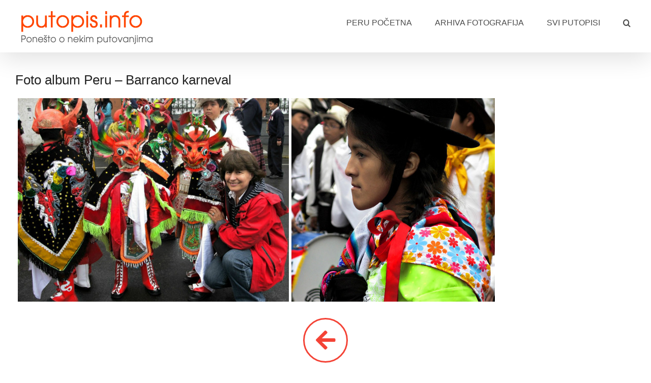

--- FILE ---
content_type: text/html
request_url: https://www.putopis.info/peru/foto-album-peru-barranco-karneval/
body_size: 16823
content:
<!DOCTYPE html>
<html class="avada-html-layout-wide avada-html-header-position-top avada-is-100-percent-template" lang="en-US" prefix="og: http://ogp.me/ns# fb: http://ogp.me/ns/fb#">
<head>
<meta http-equiv="X-UA-Compatible" content="IE=edge"/>
<meta http-equiv="Content-Type" content="text/html; charset=utf-8"/>
<meta name="viewport" content="width=device-width, initial-scale=1"/>
<meta name='robots' content='index, follow, max-image-preview:large, max-snippet:-1, max-video-preview:-1'/>
<style>img:is([sizes="auto" i], [sizes^="auto," i]){contain-intrinsic-size:3000px 1500px}</style>
<title>Foto album Peru - Barranco karneval - Putopis</title>
<link rel="canonical" href="https://www.putopis.info/peru/foto-album-peru-barranco-karneval/"/>
<meta property="og:locale" content="en_US"/>
<meta property="og:type" content="article"/>
<meta property="og:title" content="Foto album Peru - Barranco karneval - Putopis"/>
<meta property="og:url" content="https://www.putopis.info/peru/foto-album-peru-barranco-karneval/"/>
<meta property="og:site_name" content="Putopis"/>
<meta property="article:publisher" content="https://www.facebook.com/davor.raunic"/>
<meta property="article:author" content="https://www.facebook.com/davor.raunic"/>
<meta property="article:published_time" content="2021-12-12T02:02:01+00:00"/>
<meta property="article:modified_time" content="2021-12-15T17:03:37+00:00"/>
<meta property="og:image" content="https://www.putopis.info/wp-content/uploads/2021/12/3-1.jpg"/>
<meta property="og:image:width" content="900"/>
<meta property="og:image:height" content="600"/>
<meta property="og:image:type" content="image/jpeg"/>
<meta name="author" content="Davor Raunic"/>
<meta name="twitter:label1" content="Written by"/>
<meta name="twitter:data1" content="Davor Raunic"/>
<meta name="twitter:label2" content="Est. reading time"/>
<meta name="twitter:data2" content="4 minutes"/>
<script type="application/ld+json" class="yoast-schema-graph">{"@context":"https://schema.org","@graph":[{"@type":"Article","@id":"https://www.putopis.info/peru/foto-album-peru-barranco-karneval/#article","isPartOf":{"@id":"https://www.putopis.info/peru/foto-album-peru-barranco-karneval/"},"author":{"name":"Davor Raunic","@id":"https://www.putopis.info/#/schema/person/f0f4662198f39fa4d626c7708c525ed8"},"headline":"Foto album Peru &#8211; Barranco karneval","datePublished":"2021-12-12T02:02:01+00:00","dateModified":"2021-12-15T17:03:37+00:00","mainEntityOfPage":{"@id":"https://www.putopis.info/peru/foto-album-peru-barranco-karneval/"},"wordCount":822,"publisher":{"@id":"https://www.putopis.info/#/schema/person/2ebe6fd3d2b88d1442953cabc531b025"},"image":{"@id":"https://www.putopis.info/peru/foto-album-peru-barranco-karneval/#primaryimage"},"thumbnailUrl":"https://www.putopis.info/wp-content/uploads/2021/12/3-1.jpg","articleSection":["Peru"],"inLanguage":"en-US"},{"@type":"WebPage","@id":"https://www.putopis.info/peru/foto-album-peru-barranco-karneval/","url":"https://www.putopis.info/peru/foto-album-peru-barranco-karneval/","name":"Foto album Peru - Barranco karneval - Putopis","isPartOf":{"@id":"https://www.putopis.info/#website"},"primaryImageOfPage":{"@id":"https://www.putopis.info/peru/foto-album-peru-barranco-karneval/#primaryimage"},"image":{"@id":"https://www.putopis.info/peru/foto-album-peru-barranco-karneval/#primaryimage"},"thumbnailUrl":"https://www.putopis.info/wp-content/uploads/2021/12/3-1.jpg","datePublished":"2021-12-12T02:02:01+00:00","dateModified":"2021-12-15T17:03:37+00:00","breadcrumb":{"@id":"https://www.putopis.info/peru/foto-album-peru-barranco-karneval/#breadcrumb"},"inLanguage":"en-US","potentialAction":[{"@type":"ReadAction","target":["https://www.putopis.info/peru/foto-album-peru-barranco-karneval/"]}]},{"@type":"ImageObject","inLanguage":"en-US","@id":"https://www.putopis.info/peru/foto-album-peru-barranco-karneval/#primaryimage","url":"https://www.putopis.info/wp-content/uploads/2021/12/3-1.jpg","contentUrl":"https://www.putopis.info/wp-content/uploads/2021/12/3-1.jpg","width":900,"height":600},{"@type":"BreadcrumbList","@id":"https://www.putopis.info/peru/foto-album-peru-barranco-karneval/#breadcrumb","itemListElement":[{"@type":"ListItem","position":1,"name":"Home","item":"https://www.putopis.info/"},{"@type":"ListItem","position":2,"name":"Foto album Peru &#8211; Barranco karneval"}]},{"@type":"WebSite","@id":"https://www.putopis.info/#website","url":"https://www.putopis.info/","name":"Putopis","description":"Ponešto o nekim putovanjima","publisher":{"@id":"https://www.putopis.info/#/schema/person/2ebe6fd3d2b88d1442953cabc531b025"},"potentialAction":[{"@type":"SearchAction","target":{"@type":"EntryPoint","urlTemplate":"https://www.putopis.info/?s={search_term_string}"},"query-input":{"@type":"PropertyValueSpecification","valueRequired":true,"valueName":"search_term_string"}}],"inLanguage":"en-US"},{"@type":["Person","Organization"],"@id":"https://www.putopis.info/#/schema/person/2ebe6fd3d2b88d1442953cabc531b025","name":"Davor Raunić","image":{"@type":"ImageObject","inLanguage":"en-US","@id":"https://www.putopis.info/#/schema/person/image/","url":"https://secure.gravatar.com/avatar/f3d1d131adf75ad3d0c7dc7145e020c07cd5b0a6909cad2af83b61f5c4e91852?s=96&d=mm&r=g","contentUrl":"https://secure.gravatar.com/avatar/f3d1d131adf75ad3d0c7dc7145e020c07cd5b0a6909cad2af83b61f5c4e91852?s=96&d=mm&r=g","caption":"Davor Raunić"},"logo":{"@id":"https://www.putopis.info/#/schema/person/image/"},"sameAs":["http://putopis.info","https://www.facebook.com/davor.raunic"]},{"@type":"Person","@id":"https://www.putopis.info/#/schema/person/f0f4662198f39fa4d626c7708c525ed8","name":"Davor Raunic","image":{"@type":"ImageObject","inLanguage":"en-US","@id":"https://www.putopis.info/#/schema/person/image/","url":"https://secure.gravatar.com/avatar/f3d1d131adf75ad3d0c7dc7145e020c07cd5b0a6909cad2af83b61f5c4e91852?s=96&d=mm&r=g","contentUrl":"https://secure.gravatar.com/avatar/f3d1d131adf75ad3d0c7dc7145e020c07cd5b0a6909cad2af83b61f5c4e91852?s=96&d=mm&r=g","caption":"Davor Raunic"},"sameAs":["http://putopis.info","https://www.facebook.com/davor.raunic"],"url":"https://www.putopis.info/author/rdavor/"}]}</script>
<link rel="alternate" type="application/rss+xml" title="Putopis &raquo; Feed" href="https://www.putopis.info/feed/"/>
<link rel="alternate" type="application/rss+xml" title="Putopis &raquo; Comments Feed" href="https://www.putopis.info/comments/feed/"/>
<meta property="og:locale" content="en_US"/>
<meta property="og:type" content="article"/>
<meta property="og:site_name" content="Putopis"/>
<meta property="og:title" content="Foto album Peru - Barranco karneval - Putopis"/>
<meta property="og:url" content="https://www.putopis.info/peru/foto-album-peru-barranco-karneval/"/>
<meta property="article:published_time" content="2021-12-12T02:02:01+01:00"/>
<meta property="article:modified_time" content="2021-12-15T17:03:37+01:00"/>
<meta name="author" content="Davor Raunic"/>
<meta property="og:image" content="https://www.putopis.info/wp-content/uploads/2021/12/3-1.jpg"/>
<meta property="og:image:width" content="900"/>
<meta property="og:image:height" content="600"/>
<meta property="og:image:type" content="image/jpeg"/>
<link rel="stylesheet" type="text/css" href="//www.putopis.info/wp-content/cache/wpfc-minified/dv9ozagy/9xjno.css" media="all"/>
<link rel="https://api.w.org/" href="https://www.putopis.info/wp-json/"/><link rel="alternate" title="JSON" type="application/json" href="https://www.putopis.info/wp-json/wp/v2/posts/11654"/><link rel="EditURI" type="application/rsd+xml" title="RSD" href="https://www.putopis.info/xmlrpc.php?rsd"/>
<meta name="generator" content="WordPress 6.8.2"/>
<link rel='shortlink' href='https://www.putopis.info/?p=11654'/>
<link rel="alternate" title="oEmbed (JSON)" type="application/json+oembed" href="https://www.putopis.info/wp-json/oembed/1.0/embed?url=https%3A%2F%2Fwww.putopis.info%2Fperu%2Ffoto-album-peru-barranco-karneval%2F"/>
<link rel="alternate" title="oEmbed (XML)" type="text/xml+oembed" href="https://www.putopis.info/wp-json/oembed/1.0/embed?url=https%3A%2F%2Fwww.putopis.info%2Fperu%2Ffoto-album-peru-barranco-karneval%2F&#038;format=xml"/>
<style>.fancybox-slide--image .fancybox-content{background-color:#FFFFFF}div.fancybox-caption{display:none !important;}
img.fancybox-image{border-width:1px;border-color:#FFFFFF;border-style:solid;}
div.fancybox-bg{background-color:rgba(0,0,0,0.9);opacity:1 !important;}div.fancybox-content{border-color:#FFFFFF}
div#fancybox-title{background-color:#FFFFFF}
div.fancybox-content{background-color:#FFFFFF;border:1px solid #BBBBBB}
div#fancybox-title-inside{color:#333333}
div.fancybox-caption p.caption-title{display:inline-block}
div.fancybox-caption p.caption-title{font-size:14px}
div.fancybox-caption p.caption-title{color:#333333}
div.fancybox-caption{color:#333333}div.fancybox-caption p.caption-title{background:#fff;width:auto;padding:10px 30px;}div.fancybox-content p.caption-title{color:#333333;margin:0;padding:5px 0;}body.fancybox-active .fancybox-container .fancybox-stage .fancybox-content .fancybox-close-small{display:block;}</style>
<style id="css-fb-visibility">@media screen and (max-width:640px){.fusion-no-small-visibility{display:none !important;}body .sm-text-align-center{text-align:center !important;}body .sm-text-align-left{text-align:left !important;}body .sm-text-align-right{text-align:right !important;}body .sm-flex-align-center{justify-content:center !important;}body .sm-flex-align-flex-start{justify-content:flex-start !important;}body .sm-flex-align-flex-end{justify-content:flex-end !important;}body .sm-mx-auto{margin-left:auto !important;margin-right:auto !important;}body .sm-ml-auto{margin-left:auto !important;}body .sm-mr-auto{margin-right:auto !important;}body .fusion-absolute-position-small{position:absolute;top:auto;width:100%;}.awb-sticky.awb-sticky-small{ position: sticky; top: var(--awb-sticky-offset,0); }}@media screen and (min-width: 641px) and (max-width: 1024px){.fusion-no-medium-visibility{display:none !important;}body .md-text-align-center{text-align:center !important;}body .md-text-align-left{text-align:left !important;}body .md-text-align-right{text-align:right !important;}body .md-flex-align-center{justify-content:center !important;}body .md-flex-align-flex-start{justify-content:flex-start !important;}body .md-flex-align-flex-end{justify-content:flex-end !important;}body .md-mx-auto{margin-left:auto !important;margin-right:auto !important;}body .md-ml-auto{margin-left:auto !important;}body .md-mr-auto{margin-right:auto !important;}body .fusion-absolute-position-medium{position:absolute;top:auto;width:100%;}.awb-sticky.awb-sticky-medium{ position: sticky; top: var(--awb-sticky-offset,0); }}@media screen and (min-width:1025px){.fusion-no-large-visibility{display:none !important;}body .lg-text-align-center{text-align:center !important;}body .lg-text-align-left{text-align:left !important;}body .lg-text-align-right{text-align:right !important;}body .lg-flex-align-center{justify-content:center !important;}body .lg-flex-align-flex-start{justify-content:flex-start !important;}body .lg-flex-align-flex-end{justify-content:flex-end !important;}body .lg-mx-auto{margin-left:auto !important;margin-right:auto !important;}body .lg-ml-auto{margin-left:auto !important;}body .lg-mr-auto{margin-right:auto !important;}body .fusion-absolute-position-large{position:absolute;top:auto;width:100%;}.awb-sticky.awb-sticky-large{ position: sticky; top: var(--awb-sticky-offset,0); }}</style><style>.recentcomments a{display:inline !important;padding:0 !important;margin:0 !important;}</style><meta name="generator" content="Powered by WPBakery Page Builder - drag and drop page builder for WordPress."/>
<meta name="generator" content="Powered by Slider Revolution 6.7.37 - responsive, Mobile-Friendly Slider Plugin for WordPress with comfortable drag and drop interface."/>
<noscript><style>.wpb_animate_when_almost_visible{opacity:1;}</style></noscript><script>(function(i,s,o,g,r,a,m){i['GoogleAnalyticsObject']=r;i[r]=i[r]||function(){ (i[r].q=i[r].q||[]).push(arguments)},i[r].l=1*new Date();a=s.createElement(o), m=s.getElementsByTagName(o)[0];a.async=1;a.src=g;m.parentNode.insertBefore(a,m) })(window,document,'script','//www.google-analytics.com/analytics.js','ga'); ga('create', 'UA-26125938-7', 'auto'); ga('send', 'pageview');</script>
<script data-wpfc-render="false">var Wpfcll={s:[],osl:0,scroll:false,i:function(){Wpfcll.ss();window.addEventListener('load',function(){let observer=new MutationObserver(mutationRecords=>{Wpfcll.osl=Wpfcll.s.length;Wpfcll.ss();if(Wpfcll.s.length > Wpfcll.osl){Wpfcll.ls(false);}});observer.observe(document.getElementsByTagName("html")[0],{childList:true,attributes:true,subtree:true,attributeFilter:["src"],attributeOldValue:false,characterDataOldValue:false});Wpfcll.ls(true);});window.addEventListener('scroll',function(){Wpfcll.scroll=true;Wpfcll.ls(false);});window.addEventListener('resize',function(){Wpfcll.scroll=true;Wpfcll.ls(false);});window.addEventListener('click',function(){Wpfcll.scroll=true;Wpfcll.ls(false);});},c:function(e,pageload){var w=document.documentElement.clientHeight || body.clientHeight;var n=0;if(pageload){n=0;}else{n=(w > 800) ? 800:200;n=Wpfcll.scroll ? 800:n;}var er=e.getBoundingClientRect();var t=0;var p=e.parentNode ? e.parentNode:false;if(typeof p.getBoundingClientRect=="undefined"){var pr=false;}else{var pr=p.getBoundingClientRect();}if(er.x==0 && er.y==0){for(var i=0;i < 10;i++){if(p){if(pr.x==0 && pr.y==0){if(p.parentNode){p=p.parentNode;}if(typeof p.getBoundingClientRect=="undefined"){pr=false;}else{pr=p.getBoundingClientRect();}}else{t=pr.top;break;}}};}else{t=er.top;}if(w - t+n > 0){return true;}return false;},r:function(e,pageload){var s=this;var oc,ot;try{oc=e.getAttribute("data-wpfc-original-src");ot=e.getAttribute("data-wpfc-original-srcset");originalsizes=e.getAttribute("data-wpfc-original-sizes");if(s.c(e,pageload)){if(oc || ot){if(e.tagName=="DIV" || e.tagName=="A" || e.tagName=="SPAN"){e.style.backgroundImage="url("+oc+")";e.removeAttribute("data-wpfc-original-src");e.removeAttribute("data-wpfc-original-srcset");e.removeAttribute("onload");}else{if(oc){e.setAttribute('src',oc);}if(ot){e.setAttribute('srcset',ot);}if(originalsizes){e.setAttribute('sizes',originalsizes);}if(e.getAttribute("alt") && e.getAttribute("alt")=="blank"){e.removeAttribute("alt");}e.removeAttribute("data-wpfc-original-src");e.removeAttribute("data-wpfc-original-srcset");e.removeAttribute("data-wpfc-original-sizes");e.removeAttribute("onload");if(e.tagName=="IFRAME"){var y="https://www.youtube.com/embed/";if(navigator.userAgent.match(/\sEdge?\/\d/i)){e.setAttribute('src',e.getAttribute("src").replace(/.+\/templates\/youtube\.html\#/,y));}e.onload=function(){if(typeof window.jQuery !="undefined"){if(jQuery.fn.fitVids){jQuery(e).parent().fitVids({customSelector:"iframe[src]"});}}var s=e.getAttribute("src").match(/templates\/youtube\.html\#(.+)/);if(s){try{var i=e.contentDocument || e.contentWindow;if(i.location.href=="about:blank"){e.setAttribute('src',y+s[1]);}}catch(err){e.setAttribute('src',y+s[1]);}}}}}}else{if(e.tagName=="NOSCRIPT"){if(typeof window.jQuery !="undefined"){if(jQuery(e).attr("data-type")=="wpfc"){e.removeAttribute("data-type");jQuery(e).after(jQuery(e).text());}}}}}}catch(error){console.log(error);console.log("==>",e);}},ss:function(){var i=Array.prototype.slice.call(document.getElementsByTagName("img"));var f=Array.prototype.slice.call(document.getElementsByTagName("iframe"));var d=Array.prototype.slice.call(document.getElementsByTagName("div"));var a=Array.prototype.slice.call(document.getElementsByTagName("a"));var s=Array.prototype.slice.call(document.getElementsByTagName("span"));var n=Array.prototype.slice.call(document.getElementsByTagName("noscript"));this.s=i.concat(f).concat(d).concat(a).concat(s).concat(n);},ls:function(pageload){var s=this;[].forEach.call(s.s,function(e,index){s.r(e,pageload);});}};document.addEventListener('DOMContentLoaded',function(){wpfci();});function wpfci(){Wpfcll.i();}</script>
</head>
<body class="wp-singular post-template-default single single-post postid-11654 single-format-gallery wp-theme-Avada fusion-image-hovers fusion-pagination-sizing fusion-button_type-flat fusion-button_span-no fusion-button_gradient-linear avada-image-rollover-circle-yes avada-image-rollover-yes avada-image-rollover-direction-left fusion-has-button-gradient wpb-js-composer js-comp-ver-8.0.1 vc_responsive fusion-body ltr fusion-sticky-header no-mobile-sticky-header no-mobile-slidingbar fusion-disable-outline fusion-sub-menu-fade mobile-logo-pos-left layout-wide-mode avada-has-boxed-modal-shadow-none layout-scroll-offset-full avada-has-zero-margin-offset-top fusion-top-header menu-text-align-left mobile-menu-design-classic fusion-show-pagination-text fusion-header-layout-v1 avada-responsive avada-footer-fx-none avada-menu-highlight-style-bar fusion-search-form-clean fusion-main-menu-search-overlay fusion-avatar-circle avada-sticky-shrinkage avada-dropdown-styles avada-blog-layout-medium avada-blog-archive-layout-grid avada-header-shadow-yes avada-menu-icon-position-left avada-has-mainmenu-dropdown-divider avada-has-main-nav-search-icon avada-has-breadcrumb-mobile-hidden avada-has-titlebar-hide avada-has-pagination-padding avada-flyout-menu-direction-fade avada-ec-views-v1" data-awb-post-id="11654">
<a class="skip-link screen-reader-text" href="#content">Skip to content</a>
<div id="boxed-wrapper">
<div id="wrapper" class="fusion-wrapper">
<div id="home" style="position:relative;top:-1px;"></div><header class="fusion-header-wrapper fusion-header-shadow">
<div class="fusion-header-v1 fusion-logo-alignment fusion-logo-left fusion-sticky-menu- fusion-sticky-logo-1 fusion-mobile-logo- fusion-mobile-menu-design-classic">
<div class="fusion-header-sticky-height"></div><div class="fusion-header">
<div class="fusion-row">
<div class="fusion-logo" data-margin-top="20px" data-margin-bottom="10px" data-margin-left="0px" data-margin-right="0px"> <a class="fusion-logo-link" href="https://www.putopis.info/">  <img src="https://www.putopis.info/wp-content/uploads/2016/06/putopis12.png" srcset="https://www.putopis.info/wp-content/uploads/2016/06/putopis12.png 1x" width="284" height="73" alt="Putopis Logo" data-retina_logo_url="" class="fusion-standard-logo"/>  <img src="https://www.putopis.info/wp-content/uploads/2016/06/putopis2.png" srcset="https://www.putopis.info/wp-content/uploads/2016/06/putopis2.png 1x" width="172" height="37" alt="Putopis Logo" data-retina_logo_url="" class="fusion-sticky-logo"/> </a></div><nav class="fusion-main-menu" aria-label="Main Menu"><div class="fusion-overlay-search">		<form role="search" class="searchform fusion-search-form  fusion-search-form-clean" method="get" action="https://www.putopis.info/">
<div class="fusion-search-form-content">
<div class="fusion-search-field search-field"> <label><span class="screen-reader-text">Search for:</span> <input type="search" value="" name="s" class="s" placeholder="Search..." required aria-required="true" aria-label="Search..."/> </label></div><div class="fusion-search-button search-button"> <input type="submit" class="fusion-search-submit searchsubmit" aria-label="Search" value="&#xf002;" /></div></div></form>
<div class="fusion-search-spacer"></div><a href="#" role="button" aria-label="Close Search" class="fusion-close-search"></a></div><ul id="menu-peru-top" class="fusion-menu"><li id="menu-item-10863" class="menu-item menu-item-type-post_type menu-item-object-page menu-item-10863" data-item-id="10863"><a href="https://www.putopis.info/peru/" class="fusion-bar-highlight"><span class="menu-text">PERU POČETNA</span></a></li><li id="menu-item-11866" class="menu-item menu-item-type-post_type menu-item-object-page menu-item-11866" data-item-id="11866"><a href="https://www.putopis.info/peru/arhiva-fotografija/" class="fusion-bar-highlight"><span class="menu-text">ARHIVA FOTOGRAFIJA</span></a></li><li id="menu-item-10864" class="menu-item menu-item-type-post_type menu-item-object-page menu-item-home menu-item-10864" data-item-id="10864"><a href="https://www.putopis.info/" class="fusion-bar-highlight"><span class="menu-text">SVI PUTOPISI</span></a></li><li class="fusion-custom-menu-item fusion-main-menu-search fusion-search-overlay"><a class="fusion-main-menu-icon fusion-bar-highlight" href="#" aria-label="Search" data-title="Search" title="Search" role="button" aria-expanded="false"></a></li></ul></nav>
<nav class="fusion-mobile-nav-holder fusion-mobile-menu-text-align-left" aria-label="Main Menu Mobile"></nav></div></div></div><div class="fusion-clearfix"></div></header>
<div id="sliders-container" class="fusion-slider-visibility"></div><main id="main" class="clearfix width-100">
<div class="fusion-row" style="max-width:100%;">
<section id="content" style="width: 100%;">
<article id="post-11654" class="post post-11654 type-post status-publish format-gallery has-post-thumbnail hentry category-peru post_format-post-format-gallery">
<h1 class="entry-title fusion-post-title">Foto album Peru &#8211; Barranco karneval</h1>							
<div class="post-content">
<div class="fusion-fullwidth fullwidth-box fusion-builder-row-1 fusion-flex-container hundred-percent-fullwidth non-hundred-percent-height-scrolling" style="--awb-border-radius-top-left:0px;--awb-border-radius-top-right:0px;--awb-border-radius-bottom-right:0px;--awb-border-radius-bottom-left:0px;--awb-flex-wrap:wrap;"><div class="fusion-builder-row fusion-row fusion-flex-align-items-flex-start fusion-flex-content-wrap" style="width:104% !important;max-width:104% !important;margin-left: calc(-4% / 2 );margin-right: calc(-4% / 2 );"><div class="fusion-layout-column fusion_builder_column fusion-builder-column-0 fusion_builder_column_1_1 1_1 fusion-flex-column" style="--awb-bg-size:cover;--awb-width-large:100%;--awb-margin-top-large:0px;--awb-spacing-right-large:1.92%;--awb-margin-bottom-large:20px;--awb-spacing-left-large:1.92%;--awb-width-medium:100%;--awb-order-medium:0;--awb-spacing-right-medium:1.92%;--awb-spacing-left-medium:1.92%;--awb-width-small:100%;--awb-order-small:0;--awb-spacing-right-small:1.92%;--awb-spacing-left-small:1.92%;"><div class="fusion-column-wrapper fusion-column-has-shadow fusion-flex-justify-content-flex-start fusion-content-layout-column"><div class="fusion-text fusion-text-1" style="--awb-text-transform:none;"><div id="jig1" class="justified-image-grid jig-75b1263ef5a9989d86f0585ab2063351 jig-preset-3 jig-source-flickr"><div class="jig-clearfix"></div><noscript id="jig1-html" class="justified-image-grid-html" data-lazy-src="skiplazyload" data-src="skipunveillazyload"><ul><li><a href="https://live.staticflickr.com/65535/51725680631_3bdf08e7e2_o.jpg" title="03-K-13-3193"><img class="lazyload" fetchpriority="high" decoding="async" src="data:image/svg+xml,%3Csvg%20xmlns%3D%27http%3A%2F%2Fwww.w3.org%2F2000%2Fsvg%27%20width%3D%27666%27%20height%3D%27500%27%20viewBox%3D%270%200%20666%20500%27%3E%3Crect%20width%3D%27666%27%20height%3D%27500%27%20fill-opacity%3D%220%22%2F%3E%3C%2Fsvg%3E" data-orig-src="https://www.putopis.info/wp-content/plugins/justified-image-grid/timthumb.php?src=https%3A%2F%2Flive.staticflickr.com%2F65535%2F51725680631_0d86591ee9_c.jpg&amp;h=500&amp;q=90&amp;f=.jpg" alt="03-K-13-3193" width="666" height="500"/></a><p class="jig-HTMLdescription">03-K-13-3193</p></li><li><a href="https://live.staticflickr.com/65535/51725925888_80b50000de_o.jpg" title="03-K-14-3198"><img class="lazyload" decoding="async" src="data:image/svg+xml,%3Csvg%20xmlns%3D%27http%3A%2F%2Fwww.w3.org%2F2000%2Fsvg%27%20width%3D%27500%27%20height%3D%27500%27%20viewBox%3D%270%200%20500%20500%27%3E%3Crect%20width%3D%27500%27%20height%3D%27500%27%20fill-opacity%3D%220%22%2F%3E%3C%2Fsvg%3E" data-orig-src="https://www.putopis.info/wp-content/plugins/justified-image-grid/timthumb.php?src=https%3A%2F%2Flive.staticflickr.com%2F65535%2F51725925888_c25ae0042f.jpg&amp;h=500&amp;q=90&amp;f=.jpg" alt="03-K-14-3198" width="500" height="500"/></a><p class="jig-HTMLdescription">03-K-14-3198</p></li><li><a href="https://live.staticflickr.com/65535/51725680576_6d720486b4_o.jpg" title="03-K-15-3199"><img class="lazyload" decoding="async" src="data:image/svg+xml,%3Csvg%20xmlns%3D%27http%3A%2F%2Fwww.w3.org%2F2000%2Fsvg%27%20width%3D%27666%27%20height%3D%27500%27%20viewBox%3D%270%200%20666%20500%27%3E%3Crect%20width%3D%27666%27%20height%3D%27500%27%20fill-opacity%3D%220%22%2F%3E%3C%2Fsvg%3E" data-orig-src="https://www.putopis.info/wp-content/plugins/justified-image-grid/timthumb.php?src=https%3A%2F%2Flive.staticflickr.com%2F65535%2F51725680576_3280703bfa_c.jpg&amp;h=500&amp;q=90&amp;f=.jpg" alt="03-K-15-3199" width="666" height="500"/></a><p class="jig-HTMLdescription">03-K-15-3199</p></li><li><a href="https://live.staticflickr.com/65535/51724872072_f591339fb4_o.jpg" title="03-K-16-3201"><img class="lazyload" decoding="async" src="data:image/svg+xml,%3Csvg%20xmlns%3D%27http%3A%2F%2Fwww.w3.org%2F2000%2Fsvg%27%20width%3D%27500%27%20height%3D%27500%27%20viewBox%3D%270%200%20500%20500%27%3E%3Crect%20width%3D%27500%27%20height%3D%27500%27%20fill-opacity%3D%220%22%2F%3E%3C%2Fsvg%3E" data-orig-src="https://www.putopis.info/wp-content/plugins/justified-image-grid/timthumb.php?src=https%3A%2F%2Flive.staticflickr.com%2F65535%2F51724872072_b2418f27bc.jpg&amp;h=500&amp;q=90&amp;f=.jpg" alt="03-K-16-3201" width="500" height="500"/></a><p class="jig-HTMLdescription">03-K-16-3201</p></li><li><a href="https://live.staticflickr.com/65535/51726559190_be56f3c87d_o.jpg" title="03-K-17-3202"><img class="lazyload" decoding="async" src="data:image/svg+xml,%3Csvg%20xmlns%3D%27http%3A%2F%2Fwww.w3.org%2F2000%2Fsvg%27%20width%3D%27750%27%20height%3D%27500%27%20viewBox%3D%270%200%20750%20500%27%3E%3Crect%20width%3D%27750%27%20height%3D%27500%27%20fill-opacity%3D%220%22%2F%3E%3C%2Fsvg%3E" data-orig-src="https://www.putopis.info/wp-content/plugins/justified-image-grid/timthumb.php?src=https%3A%2F%2Flive.staticflickr.com%2F65535%2F51726559190_ddfd03772c_c.jpg&amp;h=500&amp;q=90&amp;f=.jpg" alt="03-K-17-3202" width="750" height="500"/></a><p class="jig-HTMLdescription">03-K-17-3202</p></li><li><a href="https://live.staticflickr.com/65535/51726330679_1920f5af1f_o.jpg" title="03-K-18-3203"><img class="lazyload" decoding="async" src="data:image/svg+xml,%3Csvg%20xmlns%3D%27http%3A%2F%2Fwww.w3.org%2F2000%2Fsvg%27%20width%3D%27500%27%20height%3D%27500%27%20viewBox%3D%270%200%20500%20500%27%3E%3Crect%20width%3D%27500%27%20height%3D%27500%27%20fill-opacity%3D%220%22%2F%3E%3C%2Fsvg%3E" data-orig-src="https://www.putopis.info/wp-content/plugins/justified-image-grid/timthumb.php?src=https%3A%2F%2Flive.staticflickr.com%2F65535%2F51726330679_bba0665251.jpg&amp;h=500&amp;q=90&amp;f=.jpg" alt="03-K-18-3203" width="500" height="500"/></a><p class="jig-HTMLdescription">03-K-18-3203</p></li><li><a href="https://live.staticflickr.com/65535/51726329704_ee28ecdce4_o.jpg" title="51726329704_ee28ecdce4_o"><img class="lazyload" decoding="async" src="data:image/svg+xml,%3Csvg%20xmlns%3D%27http%3A%2F%2Fwww.w3.org%2F2000%2Fsvg%27%20width%3D%27750%27%20height%3D%27500%27%20viewBox%3D%270%200%20750%20500%27%3E%3Crect%20width%3D%27750%27%20height%3D%27500%27%20fill-opacity%3D%220%22%2F%3E%3C%2Fsvg%3E" data-orig-src="https://www.putopis.info/wp-content/plugins/justified-image-grid/timthumb.php?src=https%3A%2F%2Flive.staticflickr.com%2F65535%2F51726329704_b13c30bdac_c.jpg&amp;h=500&amp;q=90&amp;f=.jpg" alt="51726329704_ee28ecdce4_o" width="750" height="500"/></a><p class="jig-HTMLdescription">51726329704_ee28ecdce4_o</p></li><li><a href="https://live.staticflickr.com/65535/51726330644_8565d08dff_o.jpg" title="51726330644_8565d08dff_o"><img class="lazyload" decoding="async" src="data:image/svg+xml,%3Csvg%20xmlns%3D%27http%3A%2F%2Fwww.w3.org%2F2000%2Fsvg%27%20width%3D%27500%27%20height%3D%27500%27%20viewBox%3D%270%200%20500%20500%27%3E%3Crect%20width%3D%27500%27%20height%3D%27500%27%20fill-opacity%3D%220%22%2F%3E%3C%2Fsvg%3E" data-orig-src="https://www.putopis.info/wp-content/plugins/justified-image-grid/timthumb.php?src=https%3A%2F%2Flive.staticflickr.com%2F65535%2F51726330644_57291bb88f.jpg&amp;h=500&amp;q=90&amp;f=.jpg" alt="51726330644_8565d08dff_o" width="500" height="500"/></a><p class="jig-HTMLdescription">51726330644_8565d08dff_o</p></li><li><a href="https://live.staticflickr.com/65535/51724871947_8ea97df9a6_o.jpg" title="51724871947_8ea97df9a6_o"><img class="lazyload" decoding="async" src="data:image/svg+xml,%3Csvg%20xmlns%3D%27http%3A%2F%2Fwww.w3.org%2F2000%2Fsvg%27%20width%3D%27500%27%20height%3D%27500%27%20viewBox%3D%270%200%20500%20500%27%3E%3Crect%20width%3D%27500%27%20height%3D%27500%27%20fill-opacity%3D%220%22%2F%3E%3C%2Fsvg%3E" data-orig-src="https://www.putopis.info/wp-content/plugins/justified-image-grid/timthumb.php?src=https%3A%2F%2Flive.staticflickr.com%2F65535%2F51724871947_1d2351702b.jpg&amp;h=500&amp;q=90&amp;f=.jpg" alt="51724871947_8ea97df9a6_o" width="500" height="500"/></a><p class="jig-HTMLdescription">51724871947_8ea97df9a6_o</p></li><li><a href="https://live.staticflickr.com/65535/51726330584_1fbe82dc39_o.jpg" title="03-K-22-0726"><img class="lazyload" decoding="async" src="data:image/svg+xml,%3Csvg%20xmlns%3D%27http%3A%2F%2Fwww.w3.org%2F2000%2Fsvg%27%20width%3D%27666%27%20height%3D%27500%27%20viewBox%3D%270%200%20666%20500%27%3E%3Crect%20width%3D%27666%27%20height%3D%27500%27%20fill-opacity%3D%220%22%2F%3E%3C%2Fsvg%3E" data-orig-src="https://www.putopis.info/wp-content/plugins/justified-image-grid/timthumb.php?src=https%3A%2F%2Flive.staticflickr.com%2F65535%2F51726330584_f3647542ec_c.jpg&amp;h=500&amp;q=90&amp;f=.jpg" alt="03-K-22-0726" width="666" height="500"/></a><p class="jig-HTMLdescription">03-K-22-0726</p></li><li><a href="https://live.staticflickr.com/65535/51726329659_d3a135444e_o.jpg" title="51726329659_d3a135444e_o"><img class="lazyload" decoding="async" src="data:image/svg+xml,%3Csvg%20xmlns%3D%27http%3A%2F%2Fwww.w3.org%2F2000%2Fsvg%27%20width%3D%27750%27%20height%3D%27500%27%20viewBox%3D%270%200%20750%20500%27%3E%3Crect%20width%3D%27750%27%20height%3D%27500%27%20fill-opacity%3D%220%22%2F%3E%3C%2Fsvg%3E" data-orig-src="https://www.putopis.info/wp-content/plugins/justified-image-grid/timthumb.php?src=https%3A%2F%2Flive.staticflickr.com%2F65535%2F51726329659_be041a89e1_c.jpg&amp;h=500&amp;q=90&amp;f=.jpg" alt="51726329659_d3a135444e_o" width="750" height="500"/></a><p class="jig-HTMLdescription">51726329659_d3a135444e_o</p></li><li><a href="https://live.staticflickr.com/65535/51726329584_5719982bef_o.jpg" title="51726329584_5719982bef_o"><img class="lazyload" decoding="async" src="data:image/svg+xml,%3Csvg%20xmlns%3D%27http%3A%2F%2Fwww.w3.org%2F2000%2Fsvg%27%20width%3D%27750%27%20height%3D%27500%27%20viewBox%3D%270%200%20750%20500%27%3E%3Crect%20width%3D%27750%27%20height%3D%27500%27%20fill-opacity%3D%220%22%2F%3E%3C%2Fsvg%3E" data-orig-src="https://www.putopis.info/wp-content/plugins/justified-image-grid/timthumb.php?src=https%3A%2F%2Flive.staticflickr.com%2F65535%2F51726329584_ed8b0b92af_c.jpg&amp;h=500&amp;q=90&amp;f=.jpg" alt="51726329584_5719982bef_o" width="750" height="500"/></a><p class="jig-HTMLdescription">51726329584_5719982bef_o</p></li><li><a href="https://live.staticflickr.com/65535/51726559055_12b61703a0_o.jpg" title="51726559055_12b61703a0_o"><img class="lazyload" decoding="async" src="data:image/svg+xml,%3Csvg%20xmlns%3D%27http%3A%2F%2Fwww.w3.org%2F2000%2Fsvg%27%20width%3D%27750%27%20height%3D%27500%27%20viewBox%3D%270%200%20750%20500%27%3E%3Crect%20width%3D%27750%27%20height%3D%27500%27%20fill-opacity%3D%220%22%2F%3E%3C%2Fsvg%3E" data-orig-src="https://www.putopis.info/wp-content/plugins/justified-image-grid/timthumb.php?src=https%3A%2F%2Flive.staticflickr.com%2F65535%2F51726559055_84c3b5df78_c.jpg&amp;h=500&amp;q=90&amp;f=.jpg" alt="51726559055_12b61703a0_o" width="750" height="500"/></a><p class="jig-HTMLdescription">51726559055_12b61703a0_o</p></li><li><a href="https://live.staticflickr.com/65535/51725680331_6807b376c6_o.jpg" title="51725680331_6807b376c6_o"><img class="lazyload" decoding="async" src="data:image/svg+xml,%3Csvg%20xmlns%3D%27http%3A%2F%2Fwww.w3.org%2F2000%2Fsvg%27%20width%3D%27418%27%20height%3D%27500%27%20viewBox%3D%270%200%20418%20500%27%3E%3Crect%20width%3D%27418%27%20height%3D%27500%27%20fill-opacity%3D%220%22%2F%3E%3C%2Fsvg%3E" data-orig-src="https://www.putopis.info/wp-content/plugins/justified-image-grid/timthumb.php?src=https%3A%2F%2Flive.staticflickr.com%2F65535%2F51725680331_f8cc71ba27.jpg&amp;h=500&amp;q=90&amp;f=.jpg" alt="51725680331_6807b376c6_o" width="418" height="500"/></a><p class="jig-HTMLdescription">51725680331_6807b376c6_o</p></li><li><a href="https://live.staticflickr.com/65535/51726330449_2008b9510e_o.jpg" title="03-K-27-0746"><img class="lazyload" decoding="async" src="data:image/svg+xml,%3Csvg%20xmlns%3D%27http%3A%2F%2Fwww.w3.org%2F2000%2Fsvg%27%20width%3D%27500%27%20height%3D%27500%27%20viewBox%3D%270%200%20500%20500%27%3E%3Crect%20width%3D%27500%27%20height%3D%27500%27%20fill-opacity%3D%220%22%2F%3E%3C%2Fsvg%3E" data-orig-src="https://www.putopis.info/wp-content/plugins/justified-image-grid/timthumb.php?src=https%3A%2F%2Flive.staticflickr.com%2F65535%2F51726330449_71c5224a85.jpg&amp;h=500&amp;q=90&amp;f=.jpg" alt="03-K-27-0746" width="500" height="500"/></a><p class="jig-HTMLdescription">03-K-27-0746</p></li><li><a href="https://live.staticflickr.com/65535/51726558100_d4280d0138_o.jpg" title="51726558100_d4280d0138_o"><img class="lazyload" decoding="async" src="data:image/svg+xml,%3Csvg%20xmlns%3D%27http%3A%2F%2Fwww.w3.org%2F2000%2Fsvg%27%20width%3D%27500%27%20height%3D%27500%27%20viewBox%3D%270%200%20500%20500%27%3E%3Crect%20width%3D%27500%27%20height%3D%27500%27%20fill-opacity%3D%220%22%2F%3E%3C%2Fsvg%3E" data-orig-src="https://www.putopis.info/wp-content/plugins/justified-image-grid/timthumb.php?src=https%3A%2F%2Flive.staticflickr.com%2F65535%2F51726558100_de179a3db3.jpg&amp;h=500&amp;q=90&amp;f=.jpg" alt="51726558100_d4280d0138_o" width="500" height="500"/></a><p class="jig-HTMLdescription">51726558100_d4280d0138_o</p></li><li><a href="https://live.staticflickr.com/65535/51724871812_2f76fbe8c8_o.jpg" title="51724871812_2f76fbe8c8_o"><img class="lazyload" decoding="async" src="data:image/svg+xml,%3Csvg%20xmlns%3D%27http%3A%2F%2Fwww.w3.org%2F2000%2Fsvg%27%20width%3D%27500%27%20height%3D%27500%27%20viewBox%3D%270%200%20500%20500%27%3E%3Crect%20width%3D%27500%27%20height%3D%27500%27%20fill-opacity%3D%220%22%2F%3E%3C%2Fsvg%3E" data-orig-src="https://www.putopis.info/wp-content/plugins/justified-image-grid/timthumb.php?src=https%3A%2F%2Flive.staticflickr.com%2F65535%2F51724871812_05b113174a.jpg&amp;h=500&amp;q=90&amp;f=.jpg" alt="51724871812_2f76fbe8c8_o" width="500" height="500"/></a><p class="jig-HTMLdescription">51724871812_2f76fbe8c8_o</p></li><li><a href="https://live.staticflickr.com/65535/51725679321_65a4ccf400_o.jpg" title="51725679321_65a4ccf400_o"><img class="lazyload" decoding="async" src="data:image/svg+xml,%3Csvg%20xmlns%3D%27http%3A%2F%2Fwww.w3.org%2F2000%2Fsvg%27%20width%3D%27500%27%20height%3D%27500%27%20viewBox%3D%270%200%20500%20500%27%3E%3Crect%20width%3D%27500%27%20height%3D%27500%27%20fill-opacity%3D%220%22%2F%3E%3C%2Fsvg%3E" data-orig-src="https://www.putopis.info/wp-content/plugins/justified-image-grid/timthumb.php?src=https%3A%2F%2Flive.staticflickr.com%2F65535%2F51725679321_befcf55d5a.jpg&amp;h=500&amp;q=90&amp;f=.jpg" alt="51725679321_65a4ccf400_o" width="500" height="500"/></a><p class="jig-HTMLdescription">51725679321_65a4ccf400_o</p></li><li><a href="https://live.staticflickr.com/65535/51725925538_95a8521094_o.jpg" title="51725925538_95a8521094_o"><img class="lazyload" decoding="async" src="data:image/svg+xml,%3Csvg%20xmlns%3D%27http%3A%2F%2Fwww.w3.org%2F2000%2Fsvg%27%20width%3D%27400%27%20height%3D%27500%27%20viewBox%3D%270%200%20400%20500%27%3E%3Crect%20width%3D%27400%27%20height%3D%27500%27%20fill-opacity%3D%220%22%2F%3E%3C%2Fsvg%3E" data-orig-src="https://www.putopis.info/wp-content/plugins/justified-image-grid/timthumb.php?src=https%3A%2F%2Flive.staticflickr.com%2F65535%2F51725925538_5a8f68f014.jpg&amp;h=500&amp;q=90&amp;f=.jpg" alt="51725925538_95a8521094_o" width="400" height="500"/></a><p class="jig-HTMLdescription">51725925538_95a8521094_o</p></li><li><a href="https://live.staticflickr.com/65535/51725924538_5603421f74_o.jpg" title="51725924538_5603421f74_o"><img class="lazyload" decoding="async" src="data:image/svg+xml,%3Csvg%20xmlns%3D%27http%3A%2F%2Fwww.w3.org%2F2000%2Fsvg%27%20width%3D%27750%27%20height%3D%27500%27%20viewBox%3D%270%200%20750%20500%27%3E%3Crect%20width%3D%27750%27%20height%3D%27500%27%20fill-opacity%3D%220%22%2F%3E%3C%2Fsvg%3E" data-orig-src="https://www.putopis.info/wp-content/plugins/justified-image-grid/timthumb.php?src=https%3A%2F%2Flive.staticflickr.com%2F65535%2F51725924538_6f1928a85f_c.jpg&amp;h=500&amp;q=90&amp;f=.jpg" alt="51725924538_5603421f74_o" width="750" height="500"/></a><p class="jig-HTMLdescription">51725924538_5603421f74_o</p></li><li><a href="https://live.staticflickr.com/65535/51725925488_b45f57dec2_o.jpg" title="03-K-33-0754"><img class="lazyload" decoding="async" src="data:image/svg+xml,%3Csvg%20xmlns%3D%27http%3A%2F%2Fwww.w3.org%2F2000%2Fsvg%27%20width%3D%27750%27%20height%3D%27500%27%20viewBox%3D%270%200%20750%20500%27%3E%3Crect%20width%3D%27750%27%20height%3D%27500%27%20fill-opacity%3D%220%22%2F%3E%3C%2Fsvg%3E" data-orig-src="https://www.putopis.info/wp-content/plugins/justified-image-grid/timthumb.php?src=https%3A%2F%2Flive.staticflickr.com%2F65535%2F51725925488_40a003f85f_c.jpg&amp;h=500&amp;q=90&amp;f=.jpg" alt="03-K-33-0754" width="750" height="500"/></a><p class="jig-HTMLdescription">03-K-33-0754</p></li><li><a href="https://live.staticflickr.com/65535/51726557970_b728b44a86_o.jpg" title="51726557970_b728b44a86_o"><img class="lazyload" decoding="async" src="data:image/svg+xml,%3Csvg%20xmlns%3D%27http%3A%2F%2Fwww.w3.org%2F2000%2Fsvg%27%20width%3D%27750%27%20height%3D%27500%27%20viewBox%3D%270%200%20750%20500%27%3E%3Crect%20width%3D%27750%27%20height%3D%27500%27%20fill-opacity%3D%220%22%2F%3E%3C%2Fsvg%3E" data-orig-src="https://www.putopis.info/wp-content/plugins/justified-image-grid/timthumb.php?src=https%3A%2F%2Flive.staticflickr.com%2F65535%2F51726557970_2f6916dc07_c.jpg&amp;h=500&amp;q=90&amp;f=.jpg" alt="51726557970_b728b44a86_o" width="750" height="500"/></a><p class="jig-HTMLdescription">51726557970_b728b44a86_o</p></li><li><a href="https://live.staticflickr.com/65535/51724870817_1e85b54660_o.jpg" title="51724870817_1e85b54660_o"><img class="lazyload" decoding="async" src="data:image/svg+xml,%3Csvg%20xmlns%3D%27http%3A%2F%2Fwww.w3.org%2F2000%2Fsvg%27%20width%3D%27750%27%20height%3D%27500%27%20viewBox%3D%270%200%20750%20500%27%3E%3Crect%20width%3D%27750%27%20height%3D%27500%27%20fill-opacity%3D%220%22%2F%3E%3C%2Fsvg%3E" data-orig-src="https://www.putopis.info/wp-content/plugins/justified-image-grid/timthumb.php?src=https%3A%2F%2Flive.staticflickr.com%2F65535%2F51724870817_88cce376f0_c.jpg&amp;h=500&amp;q=90&amp;f=.jpg" alt="51724870817_1e85b54660_o" width="750" height="500"/></a><p class="jig-HTMLdescription">51724870817_1e85b54660_o</p></li><li><a href="https://live.staticflickr.com/65535/51724871722_0b60d82705_o.jpg" title="03-K-36-0765"><img class="lazyload" decoding="async" src="data:image/svg+xml,%3Csvg%20xmlns%3D%27http%3A%2F%2Fwww.w3.org%2F2000%2Fsvg%27%20width%3D%27750%27%20height%3D%27500%27%20viewBox%3D%270%200%20750%20500%27%3E%3Crect%20width%3D%27750%27%20height%3D%27500%27%20fill-opacity%3D%220%22%2F%3E%3C%2Fsvg%3E" data-orig-src="https://www.putopis.info/wp-content/plugins/justified-image-grid/timthumb.php?src=https%3A%2F%2Flive.staticflickr.com%2F65535%2F51724871722_7f8c4fdc10_c.jpg&amp;h=500&amp;q=90&amp;f=.jpg" alt="03-K-36-0765" width="750" height="500"/></a><p class="jig-HTMLdescription">03-K-36-0765</p></li><li><a href="https://live.staticflickr.com/65535/51726558810_496c43c133_o.jpg" title="03-K-37-0766"><img class="lazyload" decoding="async" src="data:image/svg+xml,%3Csvg%20xmlns%3D%27http%3A%2F%2Fwww.w3.org%2F2000%2Fsvg%27%20width%3D%27750%27%20height%3D%27500%27%20viewBox%3D%270%200%20750%20500%27%3E%3Crect%20width%3D%27750%27%20height%3D%27500%27%20fill-opacity%3D%220%22%2F%3E%3C%2Fsvg%3E" data-orig-src="https://www.putopis.info/wp-content/plugins/justified-image-grid/timthumb.php?src=https%3A%2F%2Flive.staticflickr.com%2F65535%2F51726558810_03bb764d54_c.jpg&amp;h=500&amp;q=90&amp;f=.jpg" alt="03-K-37-0766" width="750" height="500"/></a><p class="jig-HTMLdescription">03-K-37-0766</p></li><li><a href="https://live.staticflickr.com/65535/51725925363_f0bdb85906_o.jpg" title="51725925363_f0bdb85906_o"><img class="lazyload" decoding="async" src="data:image/svg+xml,%3Csvg%20xmlns%3D%27http%3A%2F%2Fwww.w3.org%2F2000%2Fsvg%27%20width%3D%27500%27%20height%3D%27500%27%20viewBox%3D%270%200%20500%20500%27%3E%3Crect%20width%3D%27500%27%20height%3D%27500%27%20fill-opacity%3D%220%22%2F%3E%3C%2Fsvg%3E" data-orig-src="https://www.putopis.info/wp-content/plugins/justified-image-grid/timthumb.php?src=https%3A%2F%2Flive.staticflickr.com%2F65535%2F51725925363_07cffb3126.jpg&amp;h=500&amp;q=90&amp;f=.jpg" alt="51725925363_f0bdb85906_o" width="500" height="500"/></a><p class="jig-HTMLdescription">51725925363_f0bdb85906_o</p></li><li><a href="https://live.staticflickr.com/65535/51726330239_e5e1375691_o.jpg" title="51726330239_e5e1375691_o"><img class="lazyload" decoding="async" src="data:image/svg+xml,%3Csvg%20xmlns%3D%27http%3A%2F%2Fwww.w3.org%2F2000%2Fsvg%27%20width%3D%27500%27%20height%3D%27500%27%20viewBox%3D%270%200%20500%20500%27%3E%3Crect%20width%3D%27500%27%20height%3D%27500%27%20fill-opacity%3D%220%22%2F%3E%3C%2Fsvg%3E" data-orig-src="https://www.putopis.info/wp-content/plugins/justified-image-grid/timthumb.php?src=https%3A%2F%2Flive.staticflickr.com%2F65535%2F51726330239_fc169604c0.jpg&amp;h=500&amp;q=90&amp;f=.jpg" alt="51726330239_e5e1375691_o" width="500" height="500"/></a><p class="jig-HTMLdescription">51726330239_e5e1375691_o</p></li><li><a href="https://live.staticflickr.com/65535/51725925253_30437cd6ae_o.jpg" title="51725925253_30437cd6ae_o"><img class="lazyload" decoding="async" src="data:image/svg+xml,%3Csvg%20xmlns%3D%27http%3A%2F%2Fwww.w3.org%2F2000%2Fsvg%27%20width%3D%27749%27%20height%3D%27500%27%20viewBox%3D%270%200%20749%20500%27%3E%3Crect%20width%3D%27749%27%20height%3D%27500%27%20fill-opacity%3D%220%22%2F%3E%3C%2Fsvg%3E" data-orig-src="https://www.putopis.info/wp-content/plugins/justified-image-grid/timthumb.php?src=https%3A%2F%2Flive.staticflickr.com%2F65535%2F51725925253_eb48743254_c.jpg&amp;h=500&amp;q=90&amp;f=.jpg" alt="51725925253_30437cd6ae_o" width="749" height="500"/></a><p class="jig-HTMLdescription">51725925253_30437cd6ae_o</p></li><li><a href="https://live.staticflickr.com/65535/51726557870_a992228be8_o.jpg" title="51726557870_a992228be8_o"><img class="lazyload" decoding="async" src="data:image/svg+xml,%3Csvg%20xmlns%3D%27http%3A%2F%2Fwww.w3.org%2F2000%2Fsvg%27%20width%3D%27750%27%20height%3D%27500%27%20viewBox%3D%270%200%20750%20500%27%3E%3Crect%20width%3D%27750%27%20height%3D%27500%27%20fill-opacity%3D%220%22%2F%3E%3C%2Fsvg%3E" data-orig-src="https://www.putopis.info/wp-content/plugins/justified-image-grid/timthumb.php?src=https%3A%2F%2Flive.staticflickr.com%2F65535%2F51726557870_c844daa635_c.jpg&amp;h=500&amp;q=90&amp;f=.jpg" alt="51726557870_a992228be8_o" width="750" height="500"/></a><p class="jig-HTMLdescription">51726557870_a992228be8_o</p></li><li><a href="https://live.staticflickr.com/65535/51726558675_dff2718758_o.jpg" title="03-K-01-3158"><img class="lazyload" decoding="async" src="data:image/svg+xml,%3Csvg%20xmlns%3D%27http%3A%2F%2Fwww.w3.org%2F2000%2Fsvg%27%20width%3D%27500%27%20height%3D%27500%27%20viewBox%3D%270%200%20500%20500%27%3E%3Crect%20width%3D%27500%27%20height%3D%27500%27%20fill-opacity%3D%220%22%2F%3E%3C%2Fsvg%3E" data-orig-src="https://www.putopis.info/wp-content/plugins/justified-image-grid/timthumb.php?src=https%3A%2F%2Flive.staticflickr.com%2F65535%2F51726558675_827b9995f7.jpg&amp;h=500&amp;q=90&amp;f=.jpg" alt="03-K-01-3158" width="500" height="500"/></a><p class="jig-HTMLdescription">03-K-01-3158</p></li><li><a href="https://live.staticflickr.com/65535/51726330129_5e548f7c0e_o.jpg" title="03-K-02-3160"><img class="lazyload" decoding="async" src="data:image/svg+xml,%3Csvg%20xmlns%3D%27http%3A%2F%2Fwww.w3.org%2F2000%2Fsvg%27%20width%3D%27750%27%20height%3D%27500%27%20viewBox%3D%270%200%20750%20500%27%3E%3Crect%20width%3D%27750%27%20height%3D%27500%27%20fill-opacity%3D%220%22%2F%3E%3C%2Fsvg%3E" data-orig-src="https://www.putopis.info/wp-content/plugins/justified-image-grid/timthumb.php?src=https%3A%2F%2Flive.staticflickr.com%2F65535%2F51726330129_054f917720_c.jpg&amp;h=500&amp;q=90&amp;f=.jpg" alt="03-K-02-3160" width="750" height="500"/></a><p class="jig-HTMLdescription">03-K-02-3160</p></li><li><a href="https://live.staticflickr.com/65535/51726330064_e2531cdfee_o.jpg" title="03-K-03-3163"><img class="lazyload" decoding="async" src="data:image/svg+xml,%3Csvg%20xmlns%3D%27http%3A%2F%2Fwww.w3.org%2F2000%2Fsvg%27%20width%3D%27749%27%20height%3D%27500%27%20viewBox%3D%270%200%20749%20500%27%3E%3Crect%20width%3D%27749%27%20height%3D%27500%27%20fill-opacity%3D%220%22%2F%3E%3C%2Fsvg%3E" data-orig-src="https://www.putopis.info/wp-content/plugins/justified-image-grid/timthumb.php?src=https%3A%2F%2Flive.staticflickr.com%2F65535%2F51726330064_6c90c57c39_c.jpg&amp;h=500&amp;q=90&amp;f=.jpg" alt="03-K-03-3163" width="749" height="500"/></a><p class="jig-HTMLdescription">03-K-03-3163</p></li><li><a href="https://live.staticflickr.com/65535/51726330004_415f8becf6_o.jpg" title="03-K-04-3164"><img class="lazyload" decoding="async" src="data:image/svg+xml,%3Csvg%20xmlns%3D%27http%3A%2F%2Fwww.w3.org%2F2000%2Fsvg%27%20width%3D%27750%27%20height%3D%27500%27%20viewBox%3D%270%200%20750%20500%27%3E%3Crect%20width%3D%27750%27%20height%3D%27500%27%20fill-opacity%3D%220%22%2F%3E%3C%2Fsvg%3E" data-orig-src="https://www.putopis.info/wp-content/plugins/justified-image-grid/timthumb.php?src=https%3A%2F%2Flive.staticflickr.com%2F65535%2F51726330004_3787deb5bd_c.jpg&amp;h=500&amp;q=90&amp;f=.jpg" alt="03-K-04-3164" width="750" height="500"/></a><p class="jig-HTMLdescription">03-K-04-3164</p></li><li><a href="https://live.staticflickr.com/65535/51725679816_0f26b090fb_o.jpg" title="03-K-05-3168"><img class="lazyload" decoding="async" src="data:image/svg+xml,%3Csvg%20xmlns%3D%27http%3A%2F%2Fwww.w3.org%2F2000%2Fsvg%27%20width%3D%27750%27%20height%3D%27500%27%20viewBox%3D%270%200%20750%20500%27%3E%3Crect%20width%3D%27750%27%20height%3D%27500%27%20fill-opacity%3D%220%22%2F%3E%3C%2Fsvg%3E" data-orig-src="https://www.putopis.info/wp-content/plugins/justified-image-grid/timthumb.php?src=https%3A%2F%2Flive.staticflickr.com%2F65535%2F51725679816_db1970f4f9_c.jpg&amp;h=500&amp;q=90&amp;f=.jpg" alt="03-K-05-3168" width="750" height="500"/></a><p class="jig-HTMLdescription">03-K-05-3168</p></li><li><a href="https://live.staticflickr.com/65535/51724871307_ba18c119bd_o.jpg" title="03-K-06-3181"><img class="lazyload" decoding="async" src="data:image/svg+xml,%3Csvg%20xmlns%3D%27http%3A%2F%2Fwww.w3.org%2F2000%2Fsvg%27%20width%3D%27395%27%20height%3D%27500%27%20viewBox%3D%270%200%20395%20500%27%3E%3Crect%20width%3D%27395%27%20height%3D%27500%27%20fill-opacity%3D%220%22%2F%3E%3C%2Fsvg%3E" data-orig-src="https://www.putopis.info/wp-content/plugins/justified-image-grid/timthumb.php?src=https%3A%2F%2Flive.staticflickr.com%2F65535%2F51724871307_9fee37c5d9.jpg&amp;h=500&amp;q=90&amp;f=.jpg" alt="03-K-06-3181" width="395" height="500"/></a><p class="jig-HTMLdescription">03-K-06-3181</p></li><li><a href="https://live.staticflickr.com/65535/51725924998_3924b448b9_o.jpg" title="03-K-07-3182"><img class="lazyload" decoding="async" src="data:image/svg+xml,%3Csvg%20xmlns%3D%27http%3A%2F%2Fwww.w3.org%2F2000%2Fsvg%27%20width%3D%27666%27%20height%3D%27500%27%20viewBox%3D%270%200%20666%20500%27%3E%3Crect%20width%3D%27666%27%20height%3D%27500%27%20fill-opacity%3D%220%22%2F%3E%3C%2Fsvg%3E" data-orig-src="https://www.putopis.info/wp-content/plugins/justified-image-grid/timthumb.php?src=https%3A%2F%2Flive.staticflickr.com%2F65535%2F51725924998_a76f346014_c.jpg&amp;h=500&amp;q=90&amp;f=.jpg" alt="03-K-07-3182" width="666" height="500"/></a><p class="jig-HTMLdescription">03-K-07-3182</p></li><li><a href="https://live.staticflickr.com/65535/51726329869_2c92be47fa_o.jpg" title="03-K-08-3183"><img class="lazyload" decoding="async" src="data:image/svg+xml,%3Csvg%20xmlns%3D%27http%3A%2F%2Fwww.w3.org%2F2000%2Fsvg%27%20width%3D%27750%27%20height%3D%27500%27%20viewBox%3D%270%200%20750%20500%27%3E%3Crect%20width%3D%27750%27%20height%3D%27500%27%20fill-opacity%3D%220%22%2F%3E%3C%2Fsvg%3E" data-orig-src="https://www.putopis.info/wp-content/plugins/justified-image-grid/timthumb.php?src=https%3A%2F%2Flive.staticflickr.com%2F65535%2F51726329869_3199e1f188_c.jpg&amp;h=500&amp;q=90&amp;f=.jpg" alt="03-K-08-3183" width="750" height="500"/></a><p class="jig-HTMLdescription">03-K-08-3183</p></li><li><a href="https://live.staticflickr.com/65535/51725924903_d0493b6d89_o.jpg" title="03-K-09-3185"><img class="lazyload" decoding="async" src="data:image/svg+xml,%3Csvg%20xmlns%3D%27http%3A%2F%2Fwww.w3.org%2F2000%2Fsvg%27%20width%3D%27750%27%20height%3D%27500%27%20viewBox%3D%270%200%20750%20500%27%3E%3Crect%20width%3D%27750%27%20height%3D%27500%27%20fill-opacity%3D%220%22%2F%3E%3C%2Fsvg%3E" data-orig-src="https://www.putopis.info/wp-content/plugins/justified-image-grid/timthumb.php?src=https%3A%2F%2Flive.staticflickr.com%2F65535%2F51725924903_e00bc48356_c.jpg&amp;h=500&amp;q=90&amp;f=.jpg" alt="03-K-09-3185" width="750" height="500"/></a><p class="jig-HTMLdescription">03-K-09-3185</p></li><li><a href="https://live.staticflickr.com/65535/51726558360_86b08445ae_o.jpg" title="03-K-10-3186"><img class="lazyload" decoding="async" src="data:image/svg+xml,%3Csvg%20xmlns%3D%27http%3A%2F%2Fwww.w3.org%2F2000%2Fsvg%27%20width%3D%27583%27%20height%3D%27500%27%20viewBox%3D%270%200%20583%20500%27%3E%3Crect%20width%3D%27583%27%20height%3D%27500%27%20fill-opacity%3D%220%22%2F%3E%3C%2Fsvg%3E" data-orig-src="https://www.putopis.info/wp-content/plugins/justified-image-grid/timthumb.php?src=https%3A%2F%2Flive.staticflickr.com%2F65535%2F51726558360_c546f28302_z.jpg&amp;h=500&amp;q=90&amp;f=.jpg" alt="03-K-10-3186" width="583" height="500"/></a><p class="jig-HTMLdescription">03-K-10-3186</p></li><li><a href="https://live.staticflickr.com/65535/51724871182_01b29a27fa_o.jpg" title="03-K-11-3188"><img class="lazyload" decoding="async" src="data:image/svg+xml,%3Csvg%20xmlns%3D%27http%3A%2F%2Fwww.w3.org%2F2000%2Fsvg%27%20width%3D%27750%27%20height%3D%27500%27%20viewBox%3D%270%200%20750%20500%27%3E%3Crect%20width%3D%27750%27%20height%3D%27500%27%20fill-opacity%3D%220%22%2F%3E%3C%2Fsvg%3E" data-orig-src="https://www.putopis.info/wp-content/plugins/justified-image-grid/timthumb.php?src=https%3A%2F%2Flive.staticflickr.com%2F65535%2F51724871182_9b9b9415eb_c.jpg&amp;h=500&amp;q=90&amp;f=.jpg" alt="03-K-11-3188" width="750" height="500"/></a><p class="jig-HTMLdescription">03-K-11-3188</p></li><li><a href="https://live.staticflickr.com/65535/51725679091_9463d3920d_o.jpg" title="03-K-12-3191"><img class="lazyload" decoding="async" src="data:image/svg+xml,%3Csvg%20xmlns%3D%27http%3A%2F%2Fwww.w3.org%2F2000%2Fsvg%27%20width%3D%27666%27%20height%3D%27500%27%20viewBox%3D%270%200%20666%20500%27%3E%3Crect%20width%3D%27666%27%20height%3D%27500%27%20fill-opacity%3D%220%22%2F%3E%3C%2Fsvg%3E" data-orig-src="https://www.putopis.info/wp-content/plugins/justified-image-grid/timthumb.php?src=https%3A%2F%2Flive.staticflickr.com%2F65535%2F51725679091_9507d8f635_c.jpg&amp;h=500&amp;q=90&amp;f=.jpg" alt="03-K-12-3191" width="666" height="500"/></a><p class="jig-HTMLdescription">03-K-12-3191</p></li></ul></noscript></div><style>.justified-image-grid{max-width:none !important;padding:0;clear:both;line-height:normal;display:block !important;}.jig-hiddenGallery{display:none !important;}.justified-image-grid .jig-imageContainer img,.justified-image-grid .jig-pixastic{position:absolute;bottom:0;left:0;margin:0;padding:0;border-style:none !important;vertical-align:baseline;max-width:none !important;max-height:none !important;min-height:0 !important;min-width:0 !important;box-shadow:none !important;z-index:auto !important;visibility:visible !important;margin-bottom:0 !important;}.justified-image-grid .jig-imageContainer a{margin:0 !important;padding:0 !important;position:static !important;display:inline;}.jig-overflow{opacity:0;transition:opacity 0.25s;}.justified-image-grid div{position:static;}.justified-image-grid a:link,.justified-image-grid a:hover,.justified-image-grid a:visited{text-decoration:none;}.justified-image-grid .jig-removeThis{visibility:hidden;}.justified-image-grid .jig-hiddenLink,.justified-image-grid .jig-hiddenImg{display:none !important;}.jig-last:after{clear:both;}.justified-image-grid .tiled-gallery-caption{display:none !important;}.jig-developerLink{line-height:10px;margin-bottom:5px;}.jig-developerLink a{font-size:9px;}.jig-fontCheck{display:block !important;position:absolute !important;left:-99999px !important;top:-99999px !important;visibility:hidden !important;font-size:100px !important;white-space:nowrap !important;max-width:none !important;width:auto !important;}.justified-image-grid-html li{float:left;position:relative;list-style:none;overflow:hidden;}.justified-image-grid-html .jig-HTMLdescription{position:absolute;bottom:0;left:0;right:0;background-color:rgba(0,0,0,0.5);color:white;margin:0;padding:5px;}.justified-image-grid > p, .justified-image-grid > li{display:none;}noscript.justified-image-grid-html p{display:block;}noscript.justified-image-grid-html li{display:list-item;}.justified-image-grid-html li.jig-clearfix:before,.jig-clearfix:after,.justified-image-grid-html:before,.justified-image-grid-html:after{content:"";display:table;}.jig-clearfix:after,.justified-image-grid-html:after{clear:both;}.jig-clearfix,.justified-image-grid-html{-webkit-backface-visibility:visible;transform:none;zoom:1;
}#jig1{margin:5px;min-height:0px;}#jig1 .jig-imageContainer{margin-bottom:5px;margin-right:5px;float:left;padding:0;width:auto;}#jig1 .jig-imageContainer img{max-width:none !important;background-color:white !important;}#jig1 .jig-imageContainer .jig-caption-wrapper img{position:static;background:transparent !important;}#jig1 .jig-overflow{position:relative;overflow:hidden;vertical-align:baseline;}#jig1 .jig-caption-wrapper{max-height:100%;max-width:100%;min-width:100%;bottom:0;right:0;left:0;margin:0 auto;position:absolute;overflow:hidden;opacity:1;-moz-opacity:1;filter:alpha(opacity=100);}#jig1 .jig-caption{background:rgba(0,0,0,0.6);padding:0 7px;text-shadow:1px 1px 0 black;margin:0;}#jig1 .jig-caption-title{overflow:hidden;line-height:normal;box-sizing:border-box !important;color:#FFF !important;font-size:13px;font-weight:bold;text-align:left;padding:5px 0 5px;}#jig1 .jig-caption-description-wrapper{display:none;}#jig1 .jig-caption-description{overflow:hidden;line-height:normal;color:#FFF !important;font-size:11px;font-weight:normal;text-align:left;padding-bottom:5px;}#jig1 .jig-alone{padding-top:5px !important;margin-top:0 !important;}#jig1 .jig-overlay{background:#000;opacity:0;-moz-opacity:0;filter:alpha(opacity=0);height:100%;}#jig1 .jig-overlay-wrapper{display:none;position:absolute;bottom:0;left:0;right:0;top:0;}#jig1 .jig-overlay-icon-wrapper{display:none;position:absolute;bottom:0;left:0;right:0;top:0;}#jig1 .jig-overlay-icon{background:url(https://www.putopis.info/wp-content/plugins/justified-image-grid/images/magnifier.png) no-repeat center center;opacity:0.5;-moz-opacity:0.5;filter:alpha(opacity=50);height:100%;}#jig1 .jig-clearfix:after{clear:both;}.jig-last{margin-right:0 !important;}.jig-ua-old-ie.justified-image-grid .jig-overlay,.jig-ua-old-ie.justified-image-grid .jig-overlay-icon-wrapper,.jig-ua-old-ie.justified-image-grid .jig-overlay-icon{position:absolute;top:0;right:0;bottom:0;left:0;}.jig-ua-old-ie.justified-image-grid .jig-overflow,.jig-ua-old-ie.justified-image-grid .jig-overflow div{cursor:pointer;}.jig-ua-old-ie.jig-caption-wrapper{margin:0 !important;}.jig-ua-ie .jig-caption-wrapper-clone{filter:alpha(opacity=0) !important;}#jig1.jig-ua-old-ie .jig-caption{background:transparent;filter:progid:DXImageTransform.Microsoft.gradient(startColorstr=#99000000,endColorstr=#99000000);zoom:1;}</style></div><a class="fb-icon-element-1 fb-icon-element fontawesome-icon fa-arrow-left fas circle-yes fusion-link icon-hover-animation-pulsate" style="--awb-iconcolor:#f44336;--awb-circlecolor:#ffffff;--awb-circlecolor-hover:#f44336;--awb-circlebordercolor:#f44336;--awb-circlebordercolor-hover:#f44336;--awb-circlebordersize:3px;--awb-font-size:44px;--awb-width:88px;--awb-height:88px;--awb-line-height:82px;--awb-align-self:center;--awb-margin-top:22px;--awb-margin-right:0px;--awb-margin-bottom:0px;--awb-margin-left:0px;" href="javascript:history.back()" target="_self" aria-label="Link to"></a></div></div></div></div></div><span class="vcard rich-snippet-hidden"><span class="fn"><a href="https://www.putopis.info/author/rdavor/" title="Posts by Davor Raunic" rel="author">Davor Raunic</a></span></span><span class="updated rich-snippet-hidden">2021-12-15T18:03:37+01:00</span>																								
</article>
</section></div></main>  
<div class="fusion-footer">
<footer class="fusion-footer-widget-area fusion-widget-area fusion-footer-widget-area-center">
<div class="fusion-row">
<div class="fusion-columns fusion-columns-2 fusion-widget-area">
<div class="fusion-column col-lg-6 col-md-6 col-sm-6">
<section id="text-2" class="fusion-footer-widget-column widget widget_text" style="border-style: solid;border-color:transparent;border-width:0px;">			<div class="textwidget"><p><span style="font-size: 11px;"><a href="https://www.putopis.info/oman/" target="_blank" rel="noopener">OMAN </a>&#8211; <a href="https://www.putopis.info/mongolija/" target="_blank" rel="noopener">MONGOLIJA </a>&#8211; <a href="https://www.putopis.info/iran/" target="_blank" rel="noopener">IRAN </a>&#8211; <a href="https://www.putopis.info/nepal-tibet-kina/">NEPAL </a>&#8211; <a href="https://www.putopis.info/kuba/" target="_blank" rel="noopener">KUBA</a> &#8211; <a href="https://www.putopis.info/korzika">KORZIKA</a> &#8211; <a href="https://www.putopis.info/kenija-i-tanzanija/" target="_blank" rel="noopener">KENIJA i TANZANIJA</a> &#8211; <a href="https://www.putopis.info/peru/" target="_blank" rel="noopener">PERU </a>&#8211; <a href="https://www.putopis.info/myanmar/" target="_blank" rel="noopener">MYANMAR </a>&#8211; <a href="https://www.putopis.info/nepal-tibet-kina/">TIBET</a> &#8211; <a href="https://www.putopis.info/nepal-tibet-kina/">KINA </a>&#8211; PORTUGAL &#8211; JORDAN &#8211; SRI LANKA &#8211; MALDIVI &#8211; TAJLAND &#8211; NEPAL ABC TREK &#8211; VIJETNAM &#8211; KAMBODŽA</span></p></div><div style="clear:both;"></div></section></div><div class="fusion-column fusion-column-last col-lg-6 col-md-6 col-sm-6">
<section id="text-4" class="fusion-footer-widget-column widget widget_text">			<div class="textwidget"><table align="center"> <tbody> <tr> <td><a href="https://www.putopis.info/kontakt/"><span style="color: #777777;">POŠALJI PORUKU</span></a></td> <td>   <a href="https://www.putopis.info/kontakt/"><img onload="Wpfcll.r(this,true);" src="https://www.putopis.info/wp-content/plugins/wp-fastest-cache-premium/pro/images/blank.gif" class="alignnone" data-wpfc-original-src="https://www.putopis.info/wp-content/uploads/2015/01/mail5.png" alt="Kontakt" width="40" height="40"/></a></td> </tr> </tbody> </table></div><div style="clear:both;"></div></section></div><div class="fusion-clearfix"></div></div></div></footer> 
<footer id="footer" class="fusion-footer-copyright-area fusion-footer-copyright-center">
<div class="fusion-row">
<div class="fusion-copyright-content">
<div class="fusion-copyright-notice">
<div> Copyright 2014 <a href="http://putopis.info"><span style="color:orangered;">putopis.info</span></a> - Hosting <a href="http://webdizajn.kubing.hr"> Kub inženjering</a></div></div></div></div></footer></div></div></div><a class="fusion-one-page-text-link fusion-page-load-link" tabindex="-1" href="#" aria-hidden="true">Page load link</a>
<div class="avada-footer-scripts">
<link rel="stylesheet" type="text/css" href="//www.putopis.info/wp-content/cache/wpfc-minified/eqepcmw2/9q0o3.css" media="all"/>
<style id='global-styles-inline-css'>:root{--wp--preset--aspect-ratio--square:1;--wp--preset--aspect-ratio--4-3:4/3;--wp--preset--aspect-ratio--3-4:3/4;--wp--preset--aspect-ratio--3-2:3/2;--wp--preset--aspect-ratio--2-3:2/3;--wp--preset--aspect-ratio--16-9:16/9;--wp--preset--aspect-ratio--9-16:9/16;--wp--preset--color--black:#000000;--wp--preset--color--cyan-bluish-gray:#abb8c3;--wp--preset--color--white:#ffffff;--wp--preset--color--pale-pink:#f78da7;--wp--preset--color--vivid-red:#cf2e2e;--wp--preset--color--luminous-vivid-orange:#ff6900;--wp--preset--color--luminous-vivid-amber:#fcb900;--wp--preset--color--light-green-cyan:#7bdcb5;--wp--preset--color--vivid-green-cyan:#00d084;--wp--preset--color--pale-cyan-blue:#8ed1fc;--wp--preset--color--vivid-cyan-blue:#0693e3;--wp--preset--color--vivid-purple:#9b51e0;--wp--preset--color--awb-color-1:#ffffff;--wp--preset--color--awb-color-2:#f6f6f6;--wp--preset--color--awb-color-3:#e0dede;--wp--preset--color--awb-color-4:#a0ce4e;--wp--preset--color--awb-color-5:#747474;--wp--preset--color--awb-color-6:#f44336;--wp--preset--color--awb-color-7:#383838;--wp--preset--color--awb-color-8:#333333;--wp--preset--color--awb-color-custom-10:#cccccc;--wp--preset--color--awb-color-custom-11:#e10707;--wp--preset--color--awb-color-custom-12:#fffbc1;--wp--preset--color--awb-color-custom-13:#000000;--wp--preset--color--awb-color-custom-14:#ff3300;--wp--preset--color--awb-color-custom-15:#e8e8e8;--wp--preset--color--awb-color-custom-16:rgba(235,234,234,0.8);--wp--preset--color--awb-color-custom-17:#780404;--wp--preset--color--awb-color-custom-18:#65bc7b;--wp--preset--gradient--vivid-cyan-blue-to-vivid-purple:linear-gradient(135deg,rgba(6,147,227,1) 0%,rgb(155,81,224) 100%);--wp--preset--gradient--light-green-cyan-to-vivid-green-cyan:linear-gradient(135deg,rgb(122,220,180) 0%,rgb(0,208,130) 100%);--wp--preset--gradient--luminous-vivid-amber-to-luminous-vivid-orange:linear-gradient(135deg,rgba(252,185,0,1) 0%,rgba(255,105,0,1) 100%);--wp--preset--gradient--luminous-vivid-orange-to-vivid-red:linear-gradient(135deg,rgba(255,105,0,1) 0%,rgb(207,46,46) 100%);--wp--preset--gradient--very-light-gray-to-cyan-bluish-gray:linear-gradient(135deg,rgb(238,238,238) 0%,rgb(169,184,195) 100%);--wp--preset--gradient--cool-to-warm-spectrum:linear-gradient(135deg,rgb(74,234,220) 0%,rgb(151,120,209) 20%,rgb(207,42,186) 40%,rgb(238,44,130) 60%,rgb(251,105,98) 80%,rgb(254,248,76) 100%);--wp--preset--gradient--blush-light-purple:linear-gradient(135deg,rgb(255,206,236) 0%,rgb(152,150,240) 100%);--wp--preset--gradient--blush-bordeaux:linear-gradient(135deg,rgb(254,205,165) 0%,rgb(254,45,45) 50%,rgb(107,0,62) 100%);--wp--preset--gradient--luminous-dusk:linear-gradient(135deg,rgb(255,203,112) 0%,rgb(199,81,192) 50%,rgb(65,88,208) 100%);--wp--preset--gradient--pale-ocean:linear-gradient(135deg,rgb(255,245,203) 0%,rgb(182,227,212) 50%,rgb(51,167,181) 100%);--wp--preset--gradient--electric-grass:linear-gradient(135deg,rgb(202,248,128) 0%,rgb(113,206,126) 100%);--wp--preset--gradient--midnight:linear-gradient(135deg,rgb(2,3,129) 0%,rgb(40,116,252) 100%);--wp--preset--font-size--small:11.25px;--wp--preset--font-size--medium:20px;--wp--preset--font-size--large:22.5px;--wp--preset--font-size--x-large:42px;--wp--preset--font-size--normal:15px;--wp--preset--font-size--xlarge:30px;--wp--preset--font-size--huge:45px;--wp--preset--spacing--20:0.44rem;--wp--preset--spacing--30:0.67rem;--wp--preset--spacing--40:1rem;--wp--preset--spacing--50:1.5rem;--wp--preset--spacing--60:2.25rem;--wp--preset--spacing--70:3.38rem;--wp--preset--spacing--80:5.06rem;--wp--preset--shadow--natural:6px 6px 9px rgba(0, 0, 0, 0.2);--wp--preset--shadow--deep:12px 12px 50px rgba(0, 0, 0, 0.4);--wp--preset--shadow--sharp:6px 6px 0px rgba(0, 0, 0, 0.2);--wp--preset--shadow--outlined:6px 6px 0px -3px rgba(255, 255, 255, 1), 6px 6px rgba(0, 0, 0, 1);--wp--preset--shadow--crisp:6px 6px 0px rgba(0, 0, 0, 1);}:where(.is-layout-flex){gap:0.5em;}:where(.is-layout-grid){gap:0.5em;}body .is-layout-flex{display:flex;}.is-layout-flex{flex-wrap:wrap;align-items:center;}.is-layout-flex > :is(*, div){margin:0;}body .is-layout-grid{display:grid;}.is-layout-grid > :is(*, div){margin:0;}:where(.wp-block-columns.is-layout-flex){gap:2em;}:where(.wp-block-columns.is-layout-grid){gap:2em;}:where(.wp-block-post-template.is-layout-flex){gap:1.25em;}:where(.wp-block-post-template.is-layout-grid){gap:1.25em;}.has-black-color{color:var(--wp--preset--color--black) !important;}.has-cyan-bluish-gray-color{color:var(--wp--preset--color--cyan-bluish-gray) !important;}.has-white-color{color:var(--wp--preset--color--white) !important;}.has-pale-pink-color{color:var(--wp--preset--color--pale-pink) !important;}.has-vivid-red-color{color:var(--wp--preset--color--vivid-red) !important;}.has-luminous-vivid-orange-color{color:var(--wp--preset--color--luminous-vivid-orange) !important;}.has-luminous-vivid-amber-color{color:var(--wp--preset--color--luminous-vivid-amber) !important;}.has-light-green-cyan-color{color:var(--wp--preset--color--light-green-cyan) !important;}.has-vivid-green-cyan-color{color:var(--wp--preset--color--vivid-green-cyan) !important;}.has-pale-cyan-blue-color{color:var(--wp--preset--color--pale-cyan-blue) !important;}.has-vivid-cyan-blue-color{color:var(--wp--preset--color--vivid-cyan-blue) !important;}.has-vivid-purple-color{color:var(--wp--preset--color--vivid-purple) !important;}.has-black-background-color{background-color:var(--wp--preset--color--black) !important;}.has-cyan-bluish-gray-background-color{background-color:var(--wp--preset--color--cyan-bluish-gray) !important;}.has-white-background-color{background-color:var(--wp--preset--color--white) !important;}.has-pale-pink-background-color{background-color:var(--wp--preset--color--pale-pink) !important;}.has-vivid-red-background-color{background-color:var(--wp--preset--color--vivid-red) !important;}.has-luminous-vivid-orange-background-color{background-color:var(--wp--preset--color--luminous-vivid-orange) !important;}.has-luminous-vivid-amber-background-color{background-color:var(--wp--preset--color--luminous-vivid-amber) !important;}.has-light-green-cyan-background-color{background-color:var(--wp--preset--color--light-green-cyan) !important;}.has-vivid-green-cyan-background-color{background-color:var(--wp--preset--color--vivid-green-cyan) !important;}.has-pale-cyan-blue-background-color{background-color:var(--wp--preset--color--pale-cyan-blue) !important;}.has-vivid-cyan-blue-background-color{background-color:var(--wp--preset--color--vivid-cyan-blue) !important;}.has-vivid-purple-background-color{background-color:var(--wp--preset--color--vivid-purple) !important;}.has-black-border-color{border-color:var(--wp--preset--color--black) !important;}.has-cyan-bluish-gray-border-color{border-color:var(--wp--preset--color--cyan-bluish-gray) !important;}.has-white-border-color{border-color:var(--wp--preset--color--white) !important;}.has-pale-pink-border-color{border-color:var(--wp--preset--color--pale-pink) !important;}.has-vivid-red-border-color{border-color:var(--wp--preset--color--vivid-red) !important;}.has-luminous-vivid-orange-border-color{border-color:var(--wp--preset--color--luminous-vivid-orange) !important;}.has-luminous-vivid-amber-border-color{border-color:var(--wp--preset--color--luminous-vivid-amber) !important;}.has-light-green-cyan-border-color{border-color:var(--wp--preset--color--light-green-cyan) !important;}.has-vivid-green-cyan-border-color{border-color:var(--wp--preset--color--vivid-green-cyan) !important;}.has-pale-cyan-blue-border-color{border-color:var(--wp--preset--color--pale-cyan-blue) !important;}.has-vivid-cyan-blue-border-color{border-color:var(--wp--preset--color--vivid-cyan-blue) !important;}.has-vivid-purple-border-color{border-color:var(--wp--preset--color--vivid-purple) !important;}.has-vivid-cyan-blue-to-vivid-purple-gradient-background{background:var(--wp--preset--gradient--vivid-cyan-blue-to-vivid-purple) !important;}.has-light-green-cyan-to-vivid-green-cyan-gradient-background{background:var(--wp--preset--gradient--light-green-cyan-to-vivid-green-cyan) !important;}.has-luminous-vivid-amber-to-luminous-vivid-orange-gradient-background{background:var(--wp--preset--gradient--luminous-vivid-amber-to-luminous-vivid-orange) !important;}.has-luminous-vivid-orange-to-vivid-red-gradient-background{background:var(--wp--preset--gradient--luminous-vivid-orange-to-vivid-red) !important;}.has-very-light-gray-to-cyan-bluish-gray-gradient-background{background:var(--wp--preset--gradient--very-light-gray-to-cyan-bluish-gray) !important;}.has-cool-to-warm-spectrum-gradient-background{background:var(--wp--preset--gradient--cool-to-warm-spectrum) !important;}.has-blush-light-purple-gradient-background{background:var(--wp--preset--gradient--blush-light-purple) !important;}.has-blush-bordeaux-gradient-background{background:var(--wp--preset--gradient--blush-bordeaux) !important;}.has-luminous-dusk-gradient-background{background:var(--wp--preset--gradient--luminous-dusk) !important;}.has-pale-ocean-gradient-background{background:var(--wp--preset--gradient--pale-ocean) !important;}.has-electric-grass-gradient-background{background:var(--wp--preset--gradient--electric-grass) !important;}.has-midnight-gradient-background{background:var(--wp--preset--gradient--midnight) !important;}.has-small-font-size{font-size:var(--wp--preset--font-size--small) !important;}.has-medium-font-size{font-size:var(--wp--preset--font-size--medium) !important;}.has-large-font-size{font-size:var(--wp--preset--font-size--large) !important;}.has-x-large-font-size{font-size:var(--wp--preset--font-size--x-large) !important;}:where(.wp-block-post-template.is-layout-flex){gap:1.25em;}:where(.wp-block-post-template.is-layout-grid){gap:1.25em;}:where(.wp-block-columns.is-layout-flex){gap:2em;}:where(.wp-block-columns.is-layout-grid){gap:2em;}:root :where(.wp-block-pullquote){font-size:1.5em;line-height:1.6;}</style>
<link rel="stylesheet" type="text/css" href="//www.putopis.info/wp-content/cache/wpfc-minified/lx4oj8w8/9q0nk.css" media="all"/>
<style id='wp-block-library-theme-inline-css'>.wp-block-audio :where(figcaption){color:#555;font-size:13px;text-align:center}.is-dark-theme .wp-block-audio :where(figcaption){color:#ffffffa6}.wp-block-audio{margin:0 0 1em}.wp-block-code{border:1px solid #ccc;border-radius:4px;font-family:Menlo,Consolas,monaco,monospace;padding:.8em 1em}.wp-block-embed :where(figcaption){color:#555;font-size:13px;text-align:center}.is-dark-theme .wp-block-embed :where(figcaption){color:#ffffffa6}.wp-block-embed{margin:0 0 1em}.blocks-gallery-caption{color:#555;font-size:13px;text-align:center}.is-dark-theme .blocks-gallery-caption{color:#ffffffa6}:root :where(.wp-block-image figcaption){color:#555;font-size:13px;text-align:center}.is-dark-theme :root :where(.wp-block-image figcaption){color:#ffffffa6}.wp-block-image{margin:0 0 1em}.wp-block-pullquote{border-bottom:4px solid;border-top:4px solid;color:currentColor;margin-bottom:1.75em}.wp-block-pullquote cite,.wp-block-pullquote footer,.wp-block-pullquote__citation{color:currentColor;font-size:.8125em;font-style:normal;text-transform:uppercase}.wp-block-quote{border-left:.25em solid;margin:0 0 1.75em;padding-left:1em}.wp-block-quote cite,.wp-block-quote footer{color:currentColor;font-size:.8125em;font-style:normal;position:relative}.wp-block-quote:where(.has-text-align-right){border-left:none;border-right:.25em solid;padding-left:0;padding-right:1em}.wp-block-quote:where(.has-text-align-center){border:none;padding-left:0}.wp-block-quote.is-large,.wp-block-quote.is-style-large,.wp-block-quote:where(.is-style-plain){border:none}.wp-block-search .wp-block-search__label{font-weight:700}.wp-block-search__button{border:1px solid #ccc;padding:.375em .625em}:where(.wp-block-group.has-background){padding:1.25em 2.375em}.wp-block-separator.has-css-opacity{opacity:.4}.wp-block-separator{border:none;border-bottom:2px solid;margin-left:auto;margin-right:auto}.wp-block-separator.has-alpha-channel-opacity{opacity:1}.wp-block-separator:not(.is-style-wide):not(.is-style-dots){width:100px}.wp-block-separator.has-background:not(.is-style-dots){border-bottom:none;height:1px}.wp-block-separator.has-background:not(.is-style-wide):not(.is-style-dots){height:2px}.wp-block-table{margin:0 0 1em}.wp-block-table td,.wp-block-table th{word-break:normal}.wp-block-table :where(figcaption){color:#555;font-size:13px;text-align:center}.is-dark-theme .wp-block-table :where(figcaption){color:#ffffffa6}.wp-block-video :where(figcaption){color:#555;font-size:13px;text-align:center}.is-dark-theme .wp-block-video :where(figcaption){color:#ffffffa6}.wp-block-video{margin:0 0 1em}:root :where(.wp-block-template-part.has-background){margin-bottom:0;margin-top:0;padding:1.25em 2.375em}</style>
<style id='classic-theme-styles-inline-css'>.wp-block-button__link{color:#fff;background-color:#32373c;border-radius:9999px;box-shadow:none;text-decoration:none;padding:calc(.667em + 2px) calc(1.333em + 2px);font-size:1.125em}.wp-block-file__button{background:#32373c;color:#fff;text-decoration:none}</style>
<link rel="stylesheet" type="text/css" href="//www.putopis.info/wp-content/cache/wpfc-minified/8wog22q9/9q0nk.css" media="all"/>
<style id='rs-plugin-settings-inline-css'>.tp-caption a{color:#ff7302;text-shadow:none;-webkit-transition:all 0.2s ease-out;-moz-transition:all 0.2s ease-out;-o-transition:all 0.2s ease-out;-ms-transition:all 0.2s ease-out}.tp-caption a:hover{color:#ffa902}</style></div><section class="to-top-container to-top-right" aria-labelledby="awb-to-top-label">
<a href="#" id="toTop" class="fusion-top-top-link">
<span id="awb-to-top-label" class="screen-reader-text">Go to Top</span>
</a>
</section>
<script>var doc=document.documentElement;
doc.setAttribute('data-useragent', navigator.userAgent);</script>
<script id="contact-form-7-js-before">var wpcf7={
"api": {
"root": "https:\/\/www.putopis.info\/wp-json\/",
"namespace": "contact-form-7\/v1"
}};</script>
<script src='//www.putopis.info/wp-content/cache/wpfc-minified/6o6j03tv/9q0nw.js'></script>
<script></script>
<script>jQuery(function (){
var mobileOnly=false;
if(mobileOnly){
return;
}
jQuery.fn.getTitle=function (){
var arr=jQuery("a[data-fancybox]");jQuery.each(arr, function(){var title=jQuery(this).children("img").attr("title")||'';var figCaptionHtml=jQuery(this).next("figcaption").html()||'';var processedCaption=figCaptionHtml;if(figCaptionHtml.length&&typeof DOMPurify==='function'){processedCaption=DOMPurify.sanitize(figCaptionHtml, {USE_PROFILES: {html: true}});}else if(figCaptionHtml.length){processedCaption=jQuery("<div>").text(figCaptionHtml).html();}var newTitle=title;if(processedCaption.length){newTitle=title.length ? title + " " + processedCaption:processedCaption;}if(newTitle.length){jQuery(this).attr("title", newTitle);}});}
var thumbnails=jQuery("a:has(img)").not(".nolightbox").not('.envira-gallery-link').not('.ngg-simplelightbox').filter(function (){
return /\.(jpe?g|png|gif|mp4|webp|bmp|pdf)(\?[^/]*)*$/i.test(jQuery(this).attr('href'))
});
var iframeLinks=jQuery('.fancyboxforwp').filter(function (){
return !/\.(jpe?g|png|gif|mp4|webp|bmp|pdf)(\?[^/]*)*$/i.test(jQuery(this).attr('href'))
}).filter(function (){
return !/vimeo|youtube/i.test(jQuery(this).attr('href'))
});
iframeLinks.attr({"data-type": "iframe"}).getTitle();
thumbnails.addClass("fancyboxforwp").attr("data-fancybox", "gallery").getTitle();
iframeLinks.attr({"data-fancybox": "gallery"}).getTitle();
jQuery("a.fancyboxforwp").fancyboxforwp({
loop: false,
smallBtn: true,
zoomOpacity: "auto",
animationEffect: "fade",
animationDuration: 100,
transitionEffect: "fade",
transitionDuration: "100",
overlayShow: true,
overlayOpacity: "0.9",
titleShow: true,
titlePosition: "inside",
keyboard: true,
showCloseButton: true,
arrows: true,
clickContent:false,
clickSlide: "close",
mobile: {
clickContent: function (current, event){
return current.type==="image" ? "toggleControls":false;
},
clickSlide: function (current, event){
return current.type==="image" ? "close":"close";
},
},
wheel: false,
toolbar: true,
preventCaptionOverlap: true,
onInit: function(){ },			onDeactivate
: function(){ },		beforeClose: function(){ },			afterShow: function(instance){ jQuery(".fancybox-image").on("click", function(){(instance.isScaledDown()) ? instance.scaleToActual():instance.scaleToFit() }) },				afterClose: function(){ },					caption:function(instance, item){var title="";if("undefined"!=typeof jQuery(this).context){var title=jQuery(this).context.title;}else{ var title=("undefined"!=typeof jQuery(this).attr("title")) ? jQuery(this).attr("title"):false;}var caption=jQuery(this).data('caption')||'';if(item.type==='image'&&title.length){caption=(caption.length ? caption + '<br />':'') + '<p class="caption-title">'+jQuery("<div>").text(title).html()+'</p>' ;}if(typeof DOMPurify==="function"&&caption.length){ return DOMPurify.sanitize(caption, {USE_PROFILES: {html: true}});}else{ return jQuery("<div>").text(caption).html(); }},
afterLoad:function(instance, current){var captionContent=current.opts.caption||'';var sanitizedCaptionString='';if(typeof DOMPurify==='function'&&captionContent.length){sanitizedCaptionString=DOMPurify.sanitize(captionContent, {USE_PROFILES: {html: true}});}else if(captionContent.length){ sanitizedCaptionString=jQuery("<div>").text(captionContent).html();}if(sanitizedCaptionString.length){ current.$content.append(jQuery('<div class=\"fancybox-custom-caption inside-caption\" style=\" position: absolute;left:0;right:0;color:#000;margin:0 auto;bottom:0;text-align:center;background-color:#FFFFFF \"></div>').html(sanitizedCaptionString)); }},
})
;
})</script>
<script>function setREVStartSize(e){
//window.requestAnimationFrame(function(){
window.RSIW=window.RSIW===undefined ? window.innerWidth:window.RSIW;
window.RSIH=window.RSIH===undefined ? window.innerHeight:window.RSIH;
try {
var pw=document.getElementById(e.c).parentNode.offsetWidth,
newh;
pw=pw===0||isNaN(pw)||(e.l=="fullwidth"||e.layout=="fullwidth") ? window.RSIW:pw;
e.tabw=e.tabw===undefined ? 0:parseInt(e.tabw);
e.thumbw=e.thumbw===undefined ? 0:parseInt(e.thumbw);
e.tabh=e.tabh===undefined ? 0:parseInt(e.tabh);
e.thumbh=e.thumbh===undefined ? 0:parseInt(e.thumbh);
e.tabhide=e.tabhide===undefined ? 0:parseInt(e.tabhide);
e.thumbhide=e.thumbhide===undefined ? 0:parseInt(e.thumbhide);
e.mh=e.mh===undefined||e.mh==""||e.mh==="auto" ? 0:parseInt(e.mh,0);
if(e.layout==="fullscreen"||e.l==="fullscreen")
newh=Math.max(e.mh,window.RSIH);
else{
e.gw=Array.isArray(e.gw) ? e.gw:[e.gw];
for (var i in e.rl) if(e.gw[i]===undefined||e.gw[i]===0) e.gw[i]=e.gw[i-1];
e.gh=e.el===undefined||e.el===""||(Array.isArray(e.el)&&e.el.length==0)? e.gh:e.el;
e.gh=Array.isArray(e.gh) ? e.gh:[e.gh];
for (var i in e.rl) if(e.gh[i]===undefined||e.gh[i]===0) e.gh[i]=e.gh[i-1];
var nl=new Array(e.rl.length),
ix=0,
sl;
e.tabw=e.tabhide>=pw ? 0:e.tabw;
e.thumbw=e.thumbhide>=pw ? 0:e.thumbw;
e.tabh=e.tabhide>=pw ? 0:e.tabh;
e.thumbh=e.thumbhide>=pw ? 0:e.thumbh;
for (var i in e.rl) nl[i]=e.rl[i]<window.RSIW ? 0:e.rl[i];
sl=nl[0];
for (var i in nl) if(sl>nl[i]&&nl[i]>0){ sl=nl[i]; ix=i;}
var m=pw>(e.gw[ix]+e.tabw+e.thumbw) ? 1:(pw-(e.tabw+e.thumbw)) / (e.gw[ix]);
newh=(e.gh[ix] * m) + (e.tabh + e.thumbh);
}
var el=document.getElementById(e.c);
if(el!==null&&el) el.style.height=newh+"px";
el=document.getElementById(e.c+"_wrapper");
if(el!==null&&el){
el.style.height=newh+"px";
el.style.display="block";
}} catch(e){
console.log("Failure at Presize of Slider:" + e)
}};</script>
<script>(function initJIG ($,ready){if(typeof $.justifiedImageGrid!=="undefined"){if(typeof $.prettyPhoto.JIG==='undefined'
&& typeof loadJustifiedImageGrid!=='undefined'
&& typeof loadJIGprettyPhoto!=='undefined'){loadJIGprettyPhoto($);}
if(typeof $.JIGminVersion!=='undefined'&&$.JIGminVersion('1.7')==false){$.JIGminVersion('1.7',true);return;}else{window['jigAddLightbox1']=function(){if(typeof $.prettyPhoto==='undefined'
&& typeof loadJustifiedImageGrid!=='undefined'
&& typeof loadJIGprettyPhoto!=='undefined'){loadJIGprettyPhoto($);}
$('#jig1 a.jig-link').prettyPhoto({jig_call: true,jig_socials: "FTG",social_tools: false,	smart_deeplinking: false,advanced_deeplinking: true,deeplinking:true,theme: "dark_square",animation_speed: 'fast',slideshow: 3500,opacity: 0.8,show_title: true,counter_separator_label: '/',overlay_gallery: false,default_width: 960,default_height: 540,autoplay: true,autoplay_slideshow: false});};$('#jig1').justifiedImageGrid({"timthumb":"https:\/\/www.putopis.info\/wp-content\/plugins\/justified-image-grid\/timthumb.php","items":[{"thumbUrl":"https%3A%2F%2Flive.staticflickr.com%2F65535%2F51725680631_0d86591ee9_c.jpg","url":"https:\/\/live.staticflickr.com\/65535\/51725680631_3bdf08e7e2_o.jpg","width":666,"title":"03-K-13-3193","extra_class":"jig-contentID-FL-51725680631","unencoded_url":"https:\/\/live.staticflickr.com\/65535\/51725680631_3bdf08e7e2_o.jpg"},{"thumbUrl":"https%3A%2F%2Flive.staticflickr.com%2F65535%2F51725925888_c25ae0042f.jpg","url":"https:\/\/live.staticflickr.com\/65535\/51725925888_80b50000de_o.jpg","width":500,"title":"03-K-14-3198","extra_class":"jig-contentID-FL-51725925888","unencoded_url":"https:\/\/live.staticflickr.com\/65535\/51725925888_80b50000de_o.jpg"},{"thumbUrl":"https%3A%2F%2Flive.staticflickr.com%2F65535%2F51725680576_3280703bfa_c.jpg","url":"https:\/\/live.staticflickr.com\/65535\/51725680576_6d720486b4_o.jpg","width":666,"title":"03-K-15-3199","extra_class":"jig-contentID-FL-51725680576","unencoded_url":"https:\/\/live.staticflickr.com\/65535\/51725680576_6d720486b4_o.jpg"},{"thumbUrl":"https%3A%2F%2Flive.staticflickr.com%2F65535%2F51724872072_b2418f27bc.jpg","url":"https:\/\/live.staticflickr.com\/65535\/51724872072_f591339fb4_o.jpg","width":500,"title":"03-K-16-3201","extra_class":"jig-contentID-FL-51724872072","unencoded_url":"https:\/\/live.staticflickr.com\/65535\/51724872072_f591339fb4_o.jpg"},{"thumbUrl":"https%3A%2F%2Flive.staticflickr.com%2F65535%2F51726559190_ddfd03772c_c.jpg","url":"https:\/\/live.staticflickr.com\/65535\/51726559190_be56f3c87d_o.jpg","width":750,"title":"03-K-17-3202","extra_class":"jig-contentID-FL-51726559190","unencoded_url":"https:\/\/live.staticflickr.com\/65535\/51726559190_be56f3c87d_o.jpg"},{"thumbUrl":"https%3A%2F%2Flive.staticflickr.com%2F65535%2F51726330679_bba0665251.jpg","url":"https:\/\/live.staticflickr.com\/65535\/51726330679_1920f5af1f_o.jpg","width":500,"title":"03-K-18-3203","extra_class":"jig-contentID-FL-51726330679","unencoded_url":"https:\/\/live.staticflickr.com\/65535\/51726330679_1920f5af1f_o.jpg"},{"thumbUrl":"https%3A%2F%2Flive.staticflickr.com%2F65535%2F51726329704_b13c30bdac_c.jpg","url":"https:\/\/live.staticflickr.com\/65535\/51726329704_ee28ecdce4_o.jpg","width":750,"extra_class":"jig-contentID-FL-51726329704","unencoded_url":"https:\/\/live.staticflickr.com\/65535\/51726329704_ee28ecdce4_o.jpg"},{"thumbUrl":"https%3A%2F%2Flive.staticflickr.com%2F65535%2F51726330644_57291bb88f.jpg","url":"https:\/\/live.staticflickr.com\/65535\/51726330644_8565d08dff_o.jpg","width":500,"extra_class":"jig-contentID-FL-51726330644","unencoded_url":"https:\/\/live.staticflickr.com\/65535\/51726330644_8565d08dff_o.jpg"},{"thumbUrl":"https%3A%2F%2Flive.staticflickr.com%2F65535%2F51724871947_1d2351702b.jpg","url":"https:\/\/live.staticflickr.com\/65535\/51724871947_8ea97df9a6_o.jpg","width":500,"extra_class":"jig-contentID-FL-51724871947","unencoded_url":"https:\/\/live.staticflickr.com\/65535\/51724871947_8ea97df9a6_o.jpg"},{"thumbUrl":"https%3A%2F%2Flive.staticflickr.com%2F65535%2F51726330584_f3647542ec_c.jpg","url":"https:\/\/live.staticflickr.com\/65535\/51726330584_1fbe82dc39_o.jpg","width":666,"title":"03-K-22-0726","extra_class":"jig-contentID-FL-51726330584","unencoded_url":"https:\/\/live.staticflickr.com\/65535\/51726330584_1fbe82dc39_o.jpg"},{"thumbUrl":"https%3A%2F%2Flive.staticflickr.com%2F65535%2F51726329659_be041a89e1_c.jpg","url":"https:\/\/live.staticflickr.com\/65535\/51726329659_d3a135444e_o.jpg","width":750,"extra_class":"jig-contentID-FL-51726329659","unencoded_url":"https:\/\/live.staticflickr.com\/65535\/51726329659_d3a135444e_o.jpg"},{"thumbUrl":"https%3A%2F%2Flive.staticflickr.com%2F65535%2F51726329584_ed8b0b92af_c.jpg","url":"https:\/\/live.staticflickr.com\/65535\/51726329584_5719982bef_o.jpg","width":750,"extra_class":"jig-contentID-FL-51726329584","unencoded_url":"https:\/\/live.staticflickr.com\/65535\/51726329584_5719982bef_o.jpg"},{"thumbUrl":"https%3A%2F%2Flive.staticflickr.com%2F65535%2F51726559055_84c3b5df78_c.jpg","url":"https:\/\/live.staticflickr.com\/65535\/51726559055_12b61703a0_o.jpg","width":750,"extra_class":"jig-contentID-FL-51726559055","unencoded_url":"https:\/\/live.staticflickr.com\/65535\/51726559055_12b61703a0_o.jpg"},{"thumbUrl":"https%3A%2F%2Flive.staticflickr.com%2F65535%2F51725680331_f8cc71ba27.jpg","url":"https:\/\/live.staticflickr.com\/65535\/51725680331_6807b376c6_o.jpg","width":418,"extra_class":"jig-contentID-FL-51725680331","unencoded_url":"https:\/\/live.staticflickr.com\/65535\/51725680331_6807b376c6_o.jpg"},{"thumbUrl":"https%3A%2F%2Flive.staticflickr.com%2F65535%2F51726330449_71c5224a85.jpg","url":"https:\/\/live.staticflickr.com\/65535\/51726330449_2008b9510e_o.jpg","width":500,"title":"03-K-27-0746","extra_class":"jig-contentID-FL-51726330449","unencoded_url":"https:\/\/live.staticflickr.com\/65535\/51726330449_2008b9510e_o.jpg"},{"thumbUrl":"https%3A%2F%2Flive.staticflickr.com%2F65535%2F51726558100_de179a3db3.jpg","url":"https:\/\/live.staticflickr.com\/65535\/51726558100_d4280d0138_o.jpg","width":500,"extra_class":"jig-contentID-FL-51726558100","unencoded_url":"https:\/\/live.staticflickr.com\/65535\/51726558100_d4280d0138_o.jpg"},{"thumbUrl":"https%3A%2F%2Flive.staticflickr.com%2F65535%2F51724871812_05b113174a.jpg","url":"https:\/\/live.staticflickr.com\/65535\/51724871812_2f76fbe8c8_o.jpg","width":500,"extra_class":"jig-contentID-FL-51724871812","unencoded_url":"https:\/\/live.staticflickr.com\/65535\/51724871812_2f76fbe8c8_o.jpg"},{"thumbUrl":"https%3A%2F%2Flive.staticflickr.com%2F65535%2F51725679321_befcf55d5a.jpg","url":"https:\/\/live.staticflickr.com\/65535\/51725679321_65a4ccf400_o.jpg","width":500,"extra_class":"jig-contentID-FL-51725679321","unencoded_url":"https:\/\/live.staticflickr.com\/65535\/51725679321_65a4ccf400_o.jpg"},{"thumbUrl":"https%3A%2F%2Flive.staticflickr.com%2F65535%2F51725925538_5a8f68f014.jpg","url":"https:\/\/live.staticflickr.com\/65535\/51725925538_95a8521094_o.jpg","width":400,"extra_class":"jig-contentID-FL-51725925538","unencoded_url":"https:\/\/live.staticflickr.com\/65535\/51725925538_95a8521094_o.jpg"},{"thumbUrl":"https%3A%2F%2Flive.staticflickr.com%2F65535%2F51725924538_6f1928a85f_c.jpg","url":"https:\/\/live.staticflickr.com\/65535\/51725924538_5603421f74_o.jpg","width":750,"extra_class":"jig-contentID-FL-51725924538","unencoded_url":"https:\/\/live.staticflickr.com\/65535\/51725924538_5603421f74_o.jpg"},{"thumbUrl":"https%3A%2F%2Flive.staticflickr.com%2F65535%2F51725925488_40a003f85f_c.jpg","url":"https:\/\/live.staticflickr.com\/65535\/51725925488_b45f57dec2_o.jpg","width":750,"title":"03-K-33-0754","extra_class":"jig-contentID-FL-51725925488","unencoded_url":"https:\/\/live.staticflickr.com\/65535\/51725925488_b45f57dec2_o.jpg"},{"thumbUrl":"https%3A%2F%2Flive.staticflickr.com%2F65535%2F51726557970_2f6916dc07_c.jpg","url":"https:\/\/live.staticflickr.com\/65535\/51726557970_b728b44a86_o.jpg","width":750,"extra_class":"jig-contentID-FL-51726557970","unencoded_url":"https:\/\/live.staticflickr.com\/65535\/51726557970_b728b44a86_o.jpg"},{"thumbUrl":"https%3A%2F%2Flive.staticflickr.com%2F65535%2F51724870817_88cce376f0_c.jpg","url":"https:\/\/live.staticflickr.com\/65535\/51724870817_1e85b54660_o.jpg","width":750,"extra_class":"jig-contentID-FL-51724870817","unencoded_url":"https:\/\/live.staticflickr.com\/65535\/51724870817_1e85b54660_o.jpg"},{"thumbUrl":"https%3A%2F%2Flive.staticflickr.com%2F65535%2F51724871722_7f8c4fdc10_c.jpg","url":"https:\/\/live.staticflickr.com\/65535\/51724871722_0b60d82705_o.jpg","width":750,"title":"03-K-36-0765","extra_class":"jig-contentID-FL-51724871722","unencoded_url":"https:\/\/live.staticflickr.com\/65535\/51724871722_0b60d82705_o.jpg"},{"thumbUrl":"https%3A%2F%2Flive.staticflickr.com%2F65535%2F51726558810_03bb764d54_c.jpg","url":"https:\/\/live.staticflickr.com\/65535\/51726558810_496c43c133_o.jpg","width":750,"title":"03-K-37-0766","extra_class":"jig-contentID-FL-51726558810","unencoded_url":"https:\/\/live.staticflickr.com\/65535\/51726558810_496c43c133_o.jpg"},{"thumbUrl":"https%3A%2F%2Flive.staticflickr.com%2F65535%2F51725925363_07cffb3126.jpg","url":"https:\/\/live.staticflickr.com\/65535\/51725925363_f0bdb85906_o.jpg","width":500,"extra_class":"jig-contentID-FL-51725925363","unencoded_url":"https:\/\/live.staticflickr.com\/65535\/51725925363_f0bdb85906_o.jpg"},{"thumbUrl":"https%3A%2F%2Flive.staticflickr.com%2F65535%2F51726330239_fc169604c0.jpg","url":"https:\/\/live.staticflickr.com\/65535\/51726330239_e5e1375691_o.jpg","width":500,"extra_class":"jig-contentID-FL-51726330239","unencoded_url":"https:\/\/live.staticflickr.com\/65535\/51726330239_e5e1375691_o.jpg"},{"thumbUrl":"https%3A%2F%2Flive.staticflickr.com%2F65535%2F51725925253_eb48743254_c.jpg","url":"https:\/\/live.staticflickr.com\/65535\/51725925253_30437cd6ae_o.jpg","width":749,"extra_class":"jig-contentID-FL-51725925253","unencoded_url":"https:\/\/live.staticflickr.com\/65535\/51725925253_30437cd6ae_o.jpg"},{"thumbUrl":"https%3A%2F%2Flive.staticflickr.com%2F65535%2F51726557870_c844daa635_c.jpg","url":"https:\/\/live.staticflickr.com\/65535\/51726557870_a992228be8_o.jpg","width":750,"extra_class":"jig-contentID-FL-51726557870","unencoded_url":"https:\/\/live.staticflickr.com\/65535\/51726557870_a992228be8_o.jpg"},{"thumbUrl":"https%3A%2F%2Flive.staticflickr.com%2F65535%2F51726558675_827b9995f7.jpg","url":"https:\/\/live.staticflickr.com\/65535\/51726558675_dff2718758_o.jpg","width":500,"title":"03-K-01-3158","extra_class":"jig-contentID-FL-51726558675","unencoded_url":"https:\/\/live.staticflickr.com\/65535\/51726558675_dff2718758_o.jpg"},{"thumbUrl":"https%3A%2F%2Flive.staticflickr.com%2F65535%2F51726330129_054f917720_c.jpg","url":"https:\/\/live.staticflickr.com\/65535\/51726330129_5e548f7c0e_o.jpg","width":750,"title":"03-K-02-3160","extra_class":"jig-contentID-FL-51726330129","unencoded_url":"https:\/\/live.staticflickr.com\/65535\/51726330129_5e548f7c0e_o.jpg"},{"thumbUrl":"https%3A%2F%2Flive.staticflickr.com%2F65535%2F51726330064_6c90c57c39_c.jpg","url":"https:\/\/live.staticflickr.com\/65535\/51726330064_e2531cdfee_o.jpg","width":749,"title":"03-K-03-3163","extra_class":"jig-contentID-FL-51726330064","unencoded_url":"https:\/\/live.staticflickr.com\/65535\/51726330064_e2531cdfee_o.jpg"},{"thumbUrl":"https%3A%2F%2Flive.staticflickr.com%2F65535%2F51726330004_3787deb5bd_c.jpg","url":"https:\/\/live.staticflickr.com\/65535\/51726330004_415f8becf6_o.jpg","width":750,"title":"03-K-04-3164","extra_class":"jig-contentID-FL-51726330004","unencoded_url":"https:\/\/live.staticflickr.com\/65535\/51726330004_415f8becf6_o.jpg"},{"thumbUrl":"https%3A%2F%2Flive.staticflickr.com%2F65535%2F51725679816_db1970f4f9_c.jpg","url":"https:\/\/live.staticflickr.com\/65535\/51725679816_0f26b090fb_o.jpg","width":750,"title":"03-K-05-3168","extra_class":"jig-contentID-FL-51725679816","unencoded_url":"https:\/\/live.staticflickr.com\/65535\/51725679816_0f26b090fb_o.jpg"},{"thumbUrl":"https%3A%2F%2Flive.staticflickr.com%2F65535%2F51724871307_9fee37c5d9.jpg","url":"https:\/\/live.staticflickr.com\/65535\/51724871307_ba18c119bd_o.jpg","width":395,"title":"03-K-06-3181","extra_class":"jig-contentID-FL-51724871307","unencoded_url":"https:\/\/live.staticflickr.com\/65535\/51724871307_ba18c119bd_o.jpg"},{"thumbUrl":"https%3A%2F%2Flive.staticflickr.com%2F65535%2F51725924998_a76f346014_c.jpg","url":"https:\/\/live.staticflickr.com\/65535\/51725924998_3924b448b9_o.jpg","width":666,"title":"03-K-07-3182","extra_class":"jig-contentID-FL-51725924998","unencoded_url":"https:\/\/live.staticflickr.com\/65535\/51725924998_3924b448b9_o.jpg"},{"thumbUrl":"https%3A%2F%2Flive.staticflickr.com%2F65535%2F51726329869_3199e1f188_c.jpg","url":"https:\/\/live.staticflickr.com\/65535\/51726329869_2c92be47fa_o.jpg","width":750,"title":"03-K-08-3183","extra_class":"jig-contentID-FL-51726329869","unencoded_url":"https:\/\/live.staticflickr.com\/65535\/51726329869_2c92be47fa_o.jpg"},{"thumbUrl":"https%3A%2F%2Flive.staticflickr.com%2F65535%2F51725924903_e00bc48356_c.jpg","url":"https:\/\/live.staticflickr.com\/65535\/51725924903_d0493b6d89_o.jpg","width":750,"title":"03-K-09-3185","extra_class":"jig-contentID-FL-51725924903","unencoded_url":"https:\/\/live.staticflickr.com\/65535\/51725924903_d0493b6d89_o.jpg"},{"thumbUrl":"https%3A%2F%2Flive.staticflickr.com%2F65535%2F51726558360_c546f28302_z.jpg","url":"https:\/\/live.staticflickr.com\/65535\/51726558360_86b08445ae_o.jpg","width":583,"title":"03-K-10-3186","extra_class":"jig-contentID-FL-51726558360","unencoded_url":"https:\/\/live.staticflickr.com\/65535\/51726558360_86b08445ae_o.jpg"},{"thumbUrl":"https%3A%2F%2Flive.staticflickr.com%2F65535%2F51724871182_9b9b9415eb_c.jpg","url":"https:\/\/live.staticflickr.com\/65535\/51724871182_01b29a27fa_o.jpg","width":750,"title":"03-K-11-3188","extra_class":"jig-contentID-FL-51724871182","unencoded_url":"https:\/\/live.staticflickr.com\/65535\/51724871182_01b29a27fa_o.jpg"},{"thumbUrl":"https%3A%2F%2Flive.staticflickr.com%2F65535%2F51725679091_9507d8f635_c.jpg","url":"https:\/\/live.staticflickr.com\/65535\/51725679091_9463d3920d_o.jpg","width":666,"title":"03-K-12-3191","extra_class":"jig-contentID-FL-51725679091","unencoded_url":"https:\/\/live.staticflickr.com\/65535\/51725679091_9463d3920d_o.jpg"}],"targetHeight":400,"heightDeviation":100,"disableCropping":"yes","margins":5,"animSpeed":250,"linkTitleField":"title","imgAltField":"off","retinaReady":"no","caption":"mixed","titleField":"off","overlayIcon":"on","suppressErrors":"publicly","limit":70});$('#jig1').on('contextmenu', function(e){e.preventDefault();return false;});$(document).on('click', $('#jig1'), function(event){if(event.which===2){event.preventDefault();}});$("body").on("contextmenu", "#pp_full_res", function(e){e.preventDefault();return false;});if(typeof jigOtherPrettyPhotoIsPresent!=='undefined'){$(document).ready(function(){setTimeout(function(){$(window).trigger('jigPrettyPhotoActivation');}, 50);});}else{$(window).trigger('jigPrettyPhotoActivation');}}}else if(typeof $.justifiedImageGrid==="undefined"&&ready==true){if(typeof loadJustifiedImageGrid!=="undefined"){loadJustifiedImageGrid($);initJIG($,true);return;}
$(".justified-image-grid").html('<span style="color:red;font-weight:bold">The Justified Image Grid JS is not loaded. Try disabling Conditional script loading in the General settings.</span>');}else{$(document).ready(function(){initJIG($,true);});}})(jQuery,false);</script>
<script>var fusionNavIsCollapsed=function(e){var t,n;window.innerWidth<=e.getAttribute("data-breakpoint")?(e.classList.add("collapse-enabled"),e.classList.remove("awb-menu_desktop"),e.classList.contains("expanded")||window.dispatchEvent(new CustomEvent("fusion-mobile-menu-collapsed",{detail:{nav:e}})),(n=e.querySelectorAll(".menu-item-has-children.expanded")).length&&n.forEach((function(e){e.querySelector(".awb-menu__open-nav-submenu_mobile").setAttribute("aria-expanded","false")}))):(null!==e.querySelector(".menu-item-has-children.expanded .awb-menu__open-nav-submenu_click")&&e.querySelector(".menu-item-has-children.expanded .awb-menu__open-nav-submenu_click").click(),e.classList.remove("collapse-enabled"),e.classList.add("awb-menu_desktop"),null!==e.querySelector(".awb-menu__main-ul")&&e.querySelector(".awb-menu__main-ul").removeAttribute("style")),e.classList.add("no-wrapper-transition"),clearTimeout(t),t=setTimeout(()=>{e.classList.remove("no-wrapper-transition")},400),e.classList.remove("loading")},fusionRunNavIsCollapsed=function(){var e,t=document.querySelectorAll(".awb-menu");for(e=0;e<t.length;e++)fusionNavIsCollapsed(t[e])};function avadaGetScrollBarWidth(){var e,t,n,l=document.createElement("p");return l.style.width="100%",l.style.height="200px",(e=document.createElement("div")).style.position="absolute",e.style.top="0px",e.style.left="0px",e.style.visibility="hidden",e.style.width="200px",e.style.height="150px",e.style.overflow="hidden",e.appendChild(l),document.body.appendChild(e),t=l.offsetWidth,e.style.overflow="scroll",t==(n=l.offsetWidth)&&(n=e.clientWidth),document.body.removeChild(e),jQuery("html").hasClass("awb-scroll")&&10<t-n?10:t-n}fusionRunNavIsCollapsed(),window.addEventListener("fusion-resize-horizontal",fusionRunNavIsCollapsed);</script>
<script>window.RS_MODULES=window.RS_MODULES||{};
window.RS_MODULES.modules=window.RS_MODULES.modules||{};
window.RS_MODULES.waiting=window.RS_MODULES.waiting||[];
window.RS_MODULES.defered=true;
window.RS_MODULES.moduleWaiting=window.RS_MODULES.moduleWaiting||{};
window.RS_MODULES.type='compiled';</script>
<script type="speculationrules">{"prefetch":[{"source":"document","where":{"and":[{"href_matches":"\/*"},{"not":{"href_matches":["\/wp-*.php","\/wp-admin\/*","\/wp-content\/uploads\/*","\/wp-content\/*","\/wp-content\/plugins\/*","\/wp-content\/themes\/Avada\/*","\/*\\?(.+)"]}},{"not":{"selector_matches":"a[rel~=\"nofollow\"]"}},{"not":{"selector_matches":".no-prefetch, .no-prefetch a"}}]},"eagerness":"conservative"}]}</script>
<script src='//www.putopis.info/wp-content/cache/wpfc-minified/lmr5rey1/9q0nw.js'></script>
<script id="wp-i18n-js-after">wp.i18n.setLocaleData({ 'text direction\u0004ltr': [ 'ltr' ] });</script>
<script defer src='//www.putopis.info/wp-content/cache/wpfc-minified/llm6rbwq/9qimk.js'></script>
<script>document.addEventListener('DOMContentLoaded',function(){});</script>
<script>(function jqIsReady_503(){if(typeof jQuery==="undefined"){setTimeout(jqIsReady_503, 100);}else{
jQuery(document).ready(function(){
var ajaxurl='https://www.putopis.info/wp-admin/admin-ajax.php';
if(0 < jQuery('.fusion-login-nonce').length){
jQuery.get(ajaxurl, { 'action': 'fusion_login_nonce' }, function(response){
jQuery('.fusion-login-nonce').html(response);
});
}});}})();</script>
</body>
</html><!-- WP Fastest Cache file was created in 1.451 seconds, on 22.01.2026 @ 10:27 -->

--- FILE ---
content_type: text/plain
request_url: https://www.google-analytics.com/j/collect?v=1&_v=j102&a=847780853&t=pageview&_s=1&dl=https%3A%2F%2Fwww.putopis.info%2Fperu%2Ffoto-album-peru-barranco-karneval%2F&ul=en-us%40posix&dt=Foto%20album%20Peru%20-%20Barranco%20karneval%20-%20Putopis&sr=1280x720&vp=1280x720&_u=IEBAAEABAAAAACAAI~&jid=2061715736&gjid=842277108&cid=41626078.1769810485&tid=UA-26125938-7&_gid=1248629875.1769810485&_r=1&_slc=1&z=1580919789
body_size: -436
content:
2,cG-111H0699RQ,cG-NSSJQHXL6Q